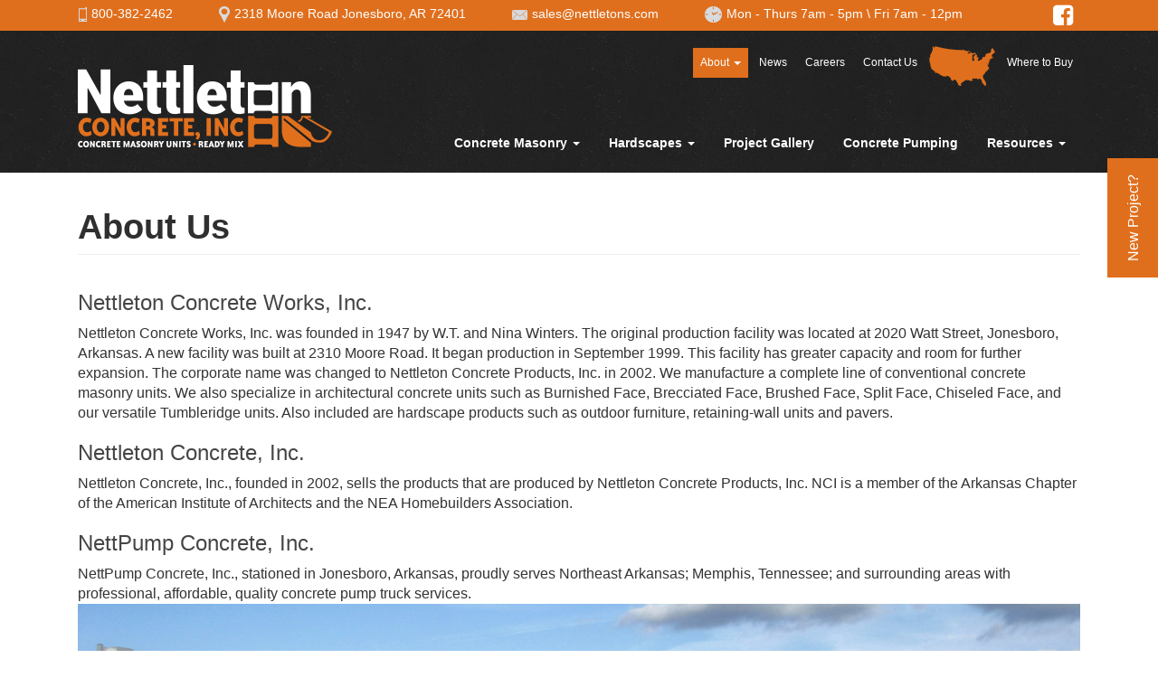

--- FILE ---
content_type: text/html; charset=UTF-8
request_url: https://www.nettletonconcrete.com/about-us
body_size: 34562
content:
<!DOCTYPE html>
<html  lang="en" dir="ltr" prefix="content: http://purl.org/rss/1.0/modules/content/  dc: http://purl.org/dc/terms/  foaf: http://xmlns.com/foaf/0.1/  og: http://ogp.me/ns#  rdfs: http://www.w3.org/2000/01/rdf-schema#  schema: http://schema.org/  sioc: http://rdfs.org/sioc/ns#  sioct: http://rdfs.org/sioc/types#  skos: http://www.w3.org/2004/02/skos/core#  xsd: http://www.w3.org/2001/XMLSchema# ">
  <head>
    <meta charset="utf-8" />
<script async src="https://www.googletagmanager.com/gtag/js?id=UA-35446023-1"></script>
<script>window.dataLayer = window.dataLayer || [];function gtag(){dataLayer.push(arguments)};gtag("js", new Date());gtag("set", "developer_id.dMDhkMT", true);gtag("config", "UA-35446023-1", {"groups":"default","anonymize_ip":true,"page_placeholder":"PLACEHOLDER_page_path"});</script>
<link rel="canonical" href="https://www.nettletonconcrete.com/about-us" />
<meta name="description" content="Nettleton Concrete Works, Inc.

Nettleton Concrete Works, Inc. was founded in 1947 by W.T. and Nina Winters. The original production facility was located at 2020 Watt Street, Jonesboro, Arkansas. A new facility was built at 2310 Moore Road. It began production in September 1999. This facility has greater capacity and room for further expansion. The corporate name was changed to Nettleton Concrete Products, Inc. in 2002. We manufacture a complete line of conventional concrete masonry units." />
<meta name="Generator" content="Drupal 9 (https://www.drupal.org)" />
<meta name="MobileOptimized" content="width" />
<meta name="HandheldFriendly" content="true" />
<meta name="viewport" content="width=device-width, initial-scale=1.0" />
<link rel="icon" href="/sites/default/files/fevicon_1.png" type="image/png" />

    <title>About Us | Nettleton Concrete</title>
    <link rel="stylesheet" media="all" href="/core/assets/vendor/jquery.ui/themes/base/core.css?s29h08" />
<link rel="stylesheet" media="all" href="/core/assets/vendor/jquery.ui/themes/base/controlgroup.css?s29h08" />
<link rel="stylesheet" media="all" href="/core/assets/vendor/jquery.ui/themes/base/checkboxradio.css?s29h08" />
<link rel="stylesheet" media="all" href="/core/assets/vendor/jquery.ui/themes/base/resizable.css?s29h08" />
<link rel="stylesheet" media="all" href="/core/assets/vendor/jquery.ui/themes/base/button.css?s29h08" />
<link rel="stylesheet" media="all" href="/core/assets/vendor/jquery.ui/themes/base/dialog.css?s29h08" />
<link rel="stylesheet" media="all" href="/core/modules/system/css/components/align.module.css?s29h08" />
<link rel="stylesheet" media="all" href="/core/modules/system/css/components/fieldgroup.module.css?s29h08" />
<link rel="stylesheet" media="all" href="/core/modules/system/css/components/container-inline.module.css?s29h08" />
<link rel="stylesheet" media="all" href="/core/modules/system/css/components/clearfix.module.css?s29h08" />
<link rel="stylesheet" media="all" href="/core/modules/system/css/components/details.module.css?s29h08" />
<link rel="stylesheet" media="all" href="/core/modules/system/css/components/hidden.module.css?s29h08" />
<link rel="stylesheet" media="all" href="/core/modules/system/css/components/item-list.module.css?s29h08" />
<link rel="stylesheet" media="all" href="/core/modules/system/css/components/js.module.css?s29h08" />
<link rel="stylesheet" media="all" href="/core/modules/system/css/components/nowrap.module.css?s29h08" />
<link rel="stylesheet" media="all" href="/core/modules/system/css/components/position-container.module.css?s29h08" />
<link rel="stylesheet" media="all" href="/core/modules/system/css/components/progress.module.css?s29h08" />
<link rel="stylesheet" media="all" href="/core/modules/system/css/components/reset-appearance.module.css?s29h08" />
<link rel="stylesheet" media="all" href="/core/modules/system/css/components/resize.module.css?s29h08" />
<link rel="stylesheet" media="all" href="/core/modules/system/css/components/sticky-header.module.css?s29h08" />
<link rel="stylesheet" media="all" href="/core/modules/system/css/components/system-status-counter.css?s29h08" />
<link rel="stylesheet" media="all" href="/core/modules/system/css/components/system-status-report-counters.css?s29h08" />
<link rel="stylesheet" media="all" href="/core/modules/system/css/components/system-status-report-general-info.css?s29h08" />
<link rel="stylesheet" media="all" href="/core/modules/system/css/components/tablesort.module.css?s29h08" />
<link rel="stylesheet" media="all" href="/core/modules/system/css/components/tree-child.module.css?s29h08" />
<link rel="stylesheet" media="all" href="/core/assets/vendor/jquery.ui/themes/base/theme.css?s29h08" />
<link rel="stylesheet" media="all" href="/modules/simple_popup_blocks/css/simple_popup_blocks.css?s29h08" />
<link rel="stylesheet" media="all" href="https://cdn.jsdelivr.net/npm/bootstrap@3.4.1/dist/css/bootstrap.css" integrity="sha256-0XAFLBbK7DgQ8t7mRWU5BF2OMm9tjtfH945Z7TTeNIo=" crossorigin="anonymous" />
<link rel="stylesheet" media="all" href="https://cdn.jsdelivr.net/npm/@unicorn-fail/drupal-bootstrap-styles@0.0.1/dist/3.4.0/8.x-3.x/drupal-bootstrap.css" integrity="sha512-RUOeVmsTRyTAbl6b8I+bazmSEhlTmS2Dt58NMpOvED7LJ6qy4CnfSoVoHcQw4a1uFYNxzaeDUbD7lQ/7Vo7OTg==" crossorigin="anonymous" />
<link rel="stylesheet" media="screen" href="/themes/custom/nettleton/css/style.css?s29h08" />
<link rel="stylesheet" media="screen" href="/themes/custom/nettleton/css/responsive.css?s29h08" />
<link rel="stylesheet" media="screen" href="/themes/custom/nettleton/css/bootstrap.css?s29h08" />
<link rel="stylesheet" media="screen" href="/themes/custom/nettleton/css/slick.css?s29h08" />
<link rel="stylesheet" media="screen" href="/themes/custom/nettleton/css/slick-theme.css?s29h08" />
<link rel="stylesheet" media="screen" href="/themes/custom/nettleton/css/font-awesome.css?s29h08" />
<link rel="stylesheet" media="screen" href="/themes/custom/nettleton/css/font-awesome.min.css?s29h08" />
<link rel="stylesheet" media="all" href="//cdn.rawgit.com/noelboss/featherlight/1.7.13/release/featherlight.min.css" />

    
  </head>
  <body class="path-node page-node-type-page has-glyphicons">
    <a href="#main-content" class="visually-hidden focusable skip-link">
      Skip to main content
    </a>
    
      <div class="dialog-off-canvas-main-canvas" data-off-canvas-main-canvas>
    <div id="page-wrapper" class="default_page">
  <div id="page">
    <header id="header" class="header" role="banner" aria-label="Site header">
      <div class="top_header">
        <div class="container">  <div class="region region-top-header">
    <section id="block-followus" class="block block-block-content block-block-contentcea8b661-a3cd-4e49-af95-d08d355be1fe clearfix">
  
    

      
            <div class="field field--name-body field--type-text-with-summary field--label-hidden field--item"><p><a class="social" href="https://www.facebook.com/NettletonConcrete/" target="_blank"><i aria-hidden="true" class="fa fa-facebook-square"><span>facebook</span></i></a></p>
</div>
      
  </section>

<section id="block-headeraddress" class="block block-block-content block-block-content60ca5004-eeef-4682-ab8b-0d02de4afc59 clearfix">
  
    

      
            <div class="field field--name-body field--type-text-with-summary field--label-hidden field--item"><ul><li class="mobile"><a href="tel:8003822462"><img src="/themes/custom/nettleton/images/phone.png" /> 800-382-2462</a></li>
	<li class="location"><a href="https://www.google.com/maps/dir//nettletonconcrete+Concrete,+Inc,+2318+Moore+Rd,...@35.814966,-90.614793,17z/data=!4m12!1m3!3m2!1s0x87d42cbb48cdffcf:0xbcc1db5cdc3ac397!2snettletonconcrete+Concrete,+Inc!4m7!1m0!1m5!1m1!1s0x87d42cbb48cdffcf:0xbcc1db5cdc3ac397!2m2!1d-90.614793!2d35.814966" target="_blank"><img src="/themes/custom/nettleton/images/location.png" /> 2318 Moore Road Jonesboro, AR 72401</a></li>
	<li class="email"><a class="email-icon" href="mailto:sales@nettletons.com"><img src="/themes/custom/nettleton/images/email.png" /> sales@nettletons.com</a></li>
	<li class="clock"><a class="time" href="#"><img src="/themes/custom/nettleton/images/clock.png" /> Mon - Thurs 7am - 5pm</a> <a href="#">\</a> <a href="#">Fri 7am - 12pm</a></li>
</ul></div>
      
  </section>


  </div>
</div>
      </div>
      <div class="header-logo-menu">
        <div class="container">
          <div class="logo"><a href="/">   <div class="region region-site-logo">
    <section id="block-sitelogo" class="block block-block-content block-block-content3509ef78-b3eb-49ca-8dbd-61d3b3c683f9 clearfix">
  
    

      
            <div class="field field--name-field-site-logo field--type-image field--label-hidden field--item">  <img loading="lazy" src="/sites/default/files/2018-06/net-concrete.png" width="281" height="91" alt="" typeof="foaf:Image" class="img-responsive" />

</div>
      
  </section>


  </div>
</a></div>
          <div class="main-menu">
            <div class="container"><div id="responsive-menu-icon"> <span class="first_line"></span> <span class="second_line"></span> <span class="third_line"></span> </div></div>
            <div class="navigation">
              <div class="top_navigation">   <div class="region region-top-navigation">
    <nav role="navigation" aria-labelledby="block-topnavigation-menu" id="block-topnavigation">
            
  <h2 class="visually-hidden" id="block-topnavigation-menu">Top Navigation</h2>
  

        
      <ul class="menu menu--top-navigation nav">
                      <li class="expanded dropdown active active-trail first">
                                                                    <a href="/about-us" class="dropdown-toggle active-trail is-active" data-toggle="dropdown" data-drupal-link-system-path="node/4">About <span class="caret"></span></a>
                        <ul class="dropdown-menu">
                      <li class="first">
                                        <a href="/location" data-drupal-link-system-path="location">Locations</a>
              </li>
                      <li class="last">
                                        <a href="/staff" data-drupal-link-system-path="staff">Staff</a>
              </li>
        </ul>
  
              </li>
                      <li>
                                        <a href="/news-and-events" data-drupal-link-system-path="news-and-events">News</a>
              </li>
                      <li>
                                        <a href="/careers" data-drupal-link-system-path="node/21">Careers</a>
              </li>
                      <li>
                                        <a href="/contact-us" data-drupal-link-system-path="node/526">Contact Us</a>
              </li>
                      <li>
                                        <a href="/map-locations" class="distributor_map" data-drupal-link-system-path="map-locations">Distributor Map</a>
              </li>
                      <li class="last">
                                        <a href="/map-locations" data-drupal-link-system-path="map-locations">Where to Buy</a>
              </li>
        </ul>
  

  </nav>

  </div>
</div>
              <div class="main_navigation">   <div class="region region-main-navigation">
    <nav role="navigation" aria-labelledby="block-mainnavigation-menu" id="block-mainnavigation">
            <h2 class="sr-only" id="block-mainnavigation-menu">Main navigation</h2>

      
      <ul class="menu menu--main nav navbar-nav">
                      <li class="expanded dropdown first">
                                                                    <a href="/concrete-masonry" class="dropdown-toggle" data-toggle="dropdown" data-drupal-link-system-path="node/550">Concrete Masonry <span class="caret"></span></a>
                        <ul class="dropdown-menu">
                      <li class="first">
                                        <a href="/product/brecciated-face" data-drupal-link-system-path="node/60">Brecciated Face</a>
              </li>
                      <li>
                                        <a href="/product/brushed-face" data-drupal-link-system-path="node/48">Brushed Face</a>
              </li>
                      <li>
                                        <a href="/product/burnished-face" data-drupal-link-system-path="node/50">Burnished Face</a>
              </li>
                      <li>
                                        <a href="/product/chiseled-face" data-drupal-link-system-path="node/47">Chiseled Face</a>
              </li>
                      <li>
                                        <a href="/product/split-face" data-drupal-link-system-path="node/61">Split Face</a>
              </li>
                      <li>
                                        <a href="/nettbrick" data-drupal-link-system-path="node/549">Nettbrick</a>
              </li>
                      <li>
                                        <a href="/megastone-series" data-drupal-link-system-path="node/546">Megastone Series</a>
              </li>
                      <li>
                                        <a href="/product/split-face-nettlestone" data-drupal-link-system-path="node/54">Split Face Nettlestone</a>
              </li>
                      <li>
                                        <a href="/product/tumbleridge-nettlestone" data-drupal-link-system-path="node/55">Tumbleridge Nettlestone</a>
              </li>
                      <li>
                                        <a href="/product/standard-concrete-masonry-units" data-drupal-link-system-path="node/62">Standard Concrete Masonry Units</a>
              </li>
                      <li class="last">
                                        <a href="/product/ultralitetm-concrete-masonry-units" data-drupal-link-system-path="node/577">Ultralite Concrete Masonry Units</a>
              </li>
        </ul>
  
              </li>
                      <li class="expanded dropdown">
                                                                    <a href="/hardscapes" class="dropdown-toggle" data-toggle="dropdown" data-drupal-link-system-path="node/551">Hardscapes  <span class="caret"></span></a>
                        <ul class="dropdown-menu">
                      <li class="first">
                                        <a href="/retaining-wall-systems" data-drupal-link-system-path="node/552">Retaining Wall Systems</a>
              </li>
                      <li class="last">
                                        <a href="/product/pavestoner" data-drupal-link-system-path="node/58">Pavestone</a>
              </li>
        </ul>
  
              </li>
                      <li>
                                        <a href="/project-gallery/all" data-drupal-link-system-path="project-gallery/all">Project Gallery</a>
              </li>
                      <li>
                                        <a href="/nettpump" data-drupal-link-system-path="node/404">Concrete Pumping</a>
              </li>
                      <li class="expanded dropdown last">
                                                                    <a href="/resources" class="dropdown-toggle" data-toggle="dropdown" data-drupal-link-system-path="node/24">Resources <span class="caret"></span></a>
                        <ul class="dropdown-menu">
                      <li class="first">
                                        <a href="/aia-continuing-education" data-drupal-link-system-path="node/407">AIA Continuing Education</a>
              </li>
                      <li>
                                        <a href="/credit-application" data-drupal-link-system-path="node/23">Credit Application</a>
              </li>
                      <li>
                                        <a href="/map-locations" data-drupal-link-system-path="map-locations">Distributors</a>
              </li>
                      <li>
                                        <a href="/masonry-color-chart" data-drupal-link-system-path="node/556">Masonry Color Chart</a>
              </li>
                      <li>
                                        <a href="/privacy-policy" data-drupal-link-system-path="node/22">Privacy Policy and Disclaimer</a>
              </li>
                      <li>
                                        <a href="/quality-masonry-practices" data-drupal-link-system-path="node/543">Quality Masonry Practices</a>
              </li>
                      <li>
                                        <a href="/terms-conditions" data-drupal-link-system-path="node/28">Terms &amp; Conditions</a>
              </li>
                      <li class="last">
                                        <a href="/return-policy" data-drupal-link-system-path="node/560">Return Policy</a>
              </li>
        </ul>
  
              </li>
        </ul>
  

  </nav>

  </div>
</div>
            </div>
          </div>
        </div>
      </div>
    </header>
    <div class="wrap_contain">
      <div class="banner_section">
        <div class="banner_img">
           </div>
      </div>
      
      <div class="inner_banner_section">
        <div class="inner_banner_img">  </div>
        <div class="container">
          <div class="main-title-page">   <div class="region region-page-title">
        <h1 class="page-header">
<span property="schema:name">About Us</span>
</h1>

<div data-drupal-messages-fallback class="hidden"></div>

  </div>
 </div>
        </div>
      </div>
      <div class="nettleton-content">
        <div class="container">  
            <div class="region region-content">
      
<article data-history-node-id="4" role="article" about="/about-us" typeof="schema:WebPage" class="page full clearfix">

  
      <span property="schema:name" content="About Us" class="hidden"></span>


  
  <div class="content">
    
            <div property="schema:text" class="field field--name-body field--type-text-with-summary field--label-hidden field--item"><h3>Nettleton Concrete Works, Inc.</h3>

<p>Nettleton Concrete Works, Inc. was founded in 1947 by W.T. and Nina Winters. The original production facility was located at 2020 Watt Street, Jonesboro, Arkansas. A new facility was built at 2310 Moore Road. It began production in September 1999. This facility has greater capacity and room for further expansion. The corporate name was changed to Nettleton Concrete Products, Inc. in 2002. We manufacture a complete line of conventional concrete masonry units. We also specialize in architectural concrete units such as Burnished Face, Brecciated Face, Brushed Face, Split Face, Chiseled Face, and our versatile Tumbleridge units. Also included are hardscape products such as outdoor furniture, retaining-wall units and pavers.</p>

<h3>Nettleton Concrete, Inc.</h3>

<p>Nettleton Concrete, Inc., founded in 2002, sells the products that are produced by Nettleton Concrete Products, Inc. NCI is a member of the Arkansas Chapter of the American Institute of Architects and the NEA Homebuilders Association.</p>

<h3>NettPump Concrete, Inc.</h3>

<p>NettPump Concrete, Inc., stationed in Jonesboro, Arkansas, proudly serves Northeast Arkansas; Memphis, Tennessee; and surrounding areas with professional, affordable, quality concrete pump truck services.</p></div>
      
            <div class="field field--name-field-image field--type-image field--label-hidden field--item">  <img loading="lazy" src="/sites/default/files/2018-08/New%20NCI%20Office2.jpg" width="3248" height="1232" alt="" typeof="foaf:Image" class="img-responsive" />

</div>
      
  </div>

</article>


  </div>
 
         </div>
      </div>
    </div>
    <footer class="site-footer">
    <div class="container">
      <div class="footer_followus">    <div class="region region-footer-followus">
    <section id="block-followus-3" class="block block-block-content block-block-contentcea8b661-a3cd-4e49-af95-d08d355be1fe clearfix">
  
      <h2 class="block-title">Follow us</h2>
    

      
            <div class="field field--name-body field--type-text-with-summary field--label-hidden field--item"><p><a class="social" href="https://www.facebook.com/NettletonConcrete/" target="_blank"><i aria-hidden="true" class="fa fa-facebook-square"><span>facebook</span></i></a></p>
</div>
      
  </section>


  </div>
  </div>
      <div class="footer_content">
        <div class="col-sm-6 col-md-3">
          <div class="about_company">   <div class="region region-footer-about-company">
    <section id="block-aboutcompany-2" class="block block-block-content block-block-contentcd6a4955-109c-4f8a-b7de-0e7464e676e5 clearfix">
  
      <h2 class="block-title">About Company</h2>
    

      
            <div class="field field--name-body field--type-text-with-summary field--label-hidden field--item"><p>Our clients range from architects and homeowners to commercial companies and local businesses who are striving to expand.</p>

<p>To see a detailed list of our works please see our <a href="/project-gallery/all">project page</a>.</p>
</div>
      
  </section>


  </div>
  </div>
        </div>
        <div class="col-sm-6 col-md-3">
          <div class="company">   <div class="region region-footer-company">
    <nav role="navigation" aria-labelledby="block-company-2-menu" id="block-company-2">
      
  <h2 id="block-company-2-menu">Company</h2>
  

        
      <ul class="menu menu--company nav">
                      <li class="first">
                                        <a href="/concrete-masonry" data-drupal-link-system-path="node/550">Concrete Masonry</a>
              </li>
                      <li>
                                        <a href="/hardscapes" data-drupal-link-system-path="node/551">Hardscapes</a>
              </li>
                      <li>
                                        <a href="/resources" data-drupal-link-system-path="node/24">Resources</a>
              </li>
                      <li>
                                        <a href="/news-and-events" data-drupal-link-system-path="news-and-events">News</a>
              </li>
                      <li>
                                        <a href="/project-gallery/all" data-drupal-link-system-path="project-gallery/all">Project Gallery</a>
              </li>
                      <li>
                                        <a href="/careers" data-drupal-link-system-path="node/21">Careers</a>
              </li>
                      <li class="last">
                                        <a href="/who-we-are" data-drupal-link-system-path="node/413">Concrete Pumping</a>
              </li>
        </ul>
  

  </nav>

  </div>
  </div>
        </div>
        <div class="col-sm-6 col-md-3">
          <div class="corporate">   <div class="region region-footer-corporate">
    <section id="block-corporate-2" class="block block-block-content block-block-contente58e6fa6-6e2c-4369-846b-71657f5e3985 clearfix">
  
      <h2 class="block-title">Corporate</h2>
    

      
            <div class="field field--name-body field--type-text-with-summary field--label-hidden field--item"><ul><li><a href="https://www.google.com/maps/dir//Nettleton+Concrete,+Inc,+2318+Moore+Rd,...@35.814966,-90.614793,17z/data=!4m12!1m3!3m2!1s0x87d42cbb48cdffcf:0xbcc1db5cdc3ac397!2sNettleton+Concrete,+Inc!4m7!1m0!1m5!1m1!1s0x87d42cbb48cdffcf:0xbcc1db5cdc3ac397!2m2!1d-90.614793!2d35.814966"><i aria-hidden="true" class="fa fa-map-marker"><span>Location</span></i> 2318 Moore Road<br />
	Jonesboro, AR 72401</a></li>
	<li><a href="tel:8003822462"><i aria-hidden="true" class="fa fa-mobile"><span>mobile</span></i> 800-382-2462</a></li>
	<li><a href="tel:8003822462"><i class="fa fa-phone-square" aria-hidden="true"><span>Local Phone Number</span></i> 870-932-4400</a></li>
	<li><a href="fax:8709324079"><i aria-hidden="true" class="fa fa-fax"><span>fax</span></i> 870-932-4079 (Fax)</a></li>
	<li><a class="email" href="mailto:sales@nettletons.com"><i aria-hidden="true" class="fa fa-envelope"><span>email</span></i> sales@nettletons.com</a></li>
</ul></div>
      
  </section>


  </div>
  </div>
        </div>
        <div class="col-sm-6 col-md-3">
          <div class="business_hours">   <div class="region region-footer-business-hours">
    <section id="block-bussinesshours-2" class="block block-block-content block-block-content1a75519f-71ef-4d72-874e-1cc1b1c370ec clearfix">
  
      <h2 class="block-title">Business Hours</h2>
    

      
            <div class="field field--name-body field--type-text-with-summary field--label-hidden field--item"><ul><li><span>Monday-Thursday:</span> <b>7am to 5pm</b></li>
	<li>Friday:<b> 7am to 12pm</b></li>
	<li><span>Saturday:</span> <b>Closed</b></li>
	<li><span>Sunday:</span> <b>Closed</b></li>
</ul></div>
      
  </section>


  </div>
 </div>
        </div>
      </div>
      <div class="footer_copyright">
        <div class="col-md-6 footer_menu_section">
          <div class="footer_menu">   <div class="region region-footer-menu">
    <nav role="navigation" aria-labelledby="block-footer-menu" id="block-footer">
            
  <h2 class="visually-hidden" id="block-footer-menu">Footer</h2>
  

        
      <ul class="menu menu--footer nav">
                      <li class="active active-trail first">
                                        <a href="/about-us" class="active-trail is-active" data-drupal-link-system-path="node/4">Our Company</a>
              </li>
                      <li>
                                        <a href="/contact-us" data-drupal-link-system-path="node/526">Contact Us</a>
              </li>
                      <li>
                                        <a href="/privacy-policy" data-drupal-link-system-path="node/22">Privacy Policy</a>
              </li>
                      <li class="last">
                                        <a href="/sitemap" data-drupal-link-system-path="sitemap">Sitemap</a>
              </li>
        </ul>
  

  </nav>
<section id="block-newprojectrightbutton" class="block block-block-content block-block-contentdafb9bc4-7d2f-4b83-a3a2-07939a6c63e3 clearfix">
  
    

      
            <div class="field field--name-body field--type-text-with-summary field--label-hidden field--item"><p><a href="/new-project" onclick="window.open('/new-project', 'newwindow', 'width=500,height=800'); return false;">New Project?</a></p>
</div>
      
  </section>


  </div>
  </div>
        </div>
        <div class="col-md-6 copyright_section">
          <div class="copyright">   <div class="region region-footer-copyright">
    <section id="block-copyrightfooter" class="block block-block-content block-block-content89509a15-757a-45a0-ad21-5023d143a236 clearfix">
  
    

      
            <div class="field field--name-body field--type-text-with-summary field--label-hidden field--item"><p>© 2023 Nettleton Concrete, Inc. All rights reserved.</p>
</div>
      
  </section>


  </div>
  </div>
        </div>
      </div>
    </div>
  </footer>
  </div>
</div>

  </div>

    
    <script type="application/json" data-drupal-selector="drupal-settings-json">{"path":{"baseUrl":"\/","scriptPath":null,"pathPrefix":"","currentPath":"node\/4","currentPathIsAdmin":false,"isFront":false,"currentLanguage":"en"},"pluralDelimiter":"\u0003","suppressDeprecationErrors":true,"ajaxPageState":{"libraries":"bootstrap\/popover,bootstrap\/tooltip,core\/drupal.dialog.ajax,google_analytics\/google_analytics,nettleton\/global-css,nettleton\/global-js,simple_popup_blocks\/simple_popup_blocks,system\/base","theme":"nettleton","theme_token":null},"ajaxTrustedUrl":[],"google_analytics":{"account":"UA-35446023-1","trackOutbound":true,"trackMailto":true,"trackTel":true,"trackDownload":true,"trackDownloadExtensions":"7z|aac|arc|arj|asf|asx|avi|bin|csv|doc(x|m)?|dot(x|m)?|exe|flv|gif|gz|gzip|hqx|jar|jpe?g|js|mp(2|3|4|e?g)|mov(ie)?|msi|msp|pdf|phps|png|ppt(x|m)?|pot(x|m)?|pps(x|m)?|ppam|sld(x|m)?|thmx|qtm?|ra(m|r)?|sea|sit|tar|tgz|torrent|txt|wav|wma|wmv|wpd|xls(x|m|b)?|xlt(x|m)|xlam|xml|z|zip","trackColorbox":true},"simple_popup_blocks":{"settings":[{"identifier":"block-webform-5","uid":"webform_5","type":"0","css_selector":"1","layout":"4","visit_counts":"0","overlay":"1","trigger_method":"1","trigger_selector":".aia-register","enable_escape":"1","delay":"0","minimize":"0","close":"1","use_time_frequency":"0","time_frequency":"3600","show_minimized_button":"0","width":"400","cookie_expiry":"100","status":"1","trigger_width":""}]},"bootstrap":{"forms_has_error_value_toggle":1,"modal_animation":1,"modal_backdrop":"true","modal_focus_input":1,"modal_keyboard":1,"modal_select_text":1,"modal_show":1,"modal_size":"","popover_enabled":1,"popover_animation":1,"popover_auto_close":1,"popover_container":"body","popover_content":"","popover_delay":"0","popover_html":0,"popover_placement":"right","popover_selector":"","popover_title":"","popover_trigger":"click","tooltip_enabled":1,"tooltip_animation":1,"tooltip_container":"body","tooltip_delay":"0","tooltip_html":0,"tooltip_placement":"auto left","tooltip_selector":"","tooltip_trigger":"hover"},"user":{"uid":0,"permissionsHash":"f565eb6647fbfa170ed2a04d12ae1da4e7506979824e85ea4a0543c2b3fec2b0"}}</script>
<script src="/core/assets/vendor/jquery/jquery.min.js?v=3.6.3"></script>
<script src="/core/misc/polyfills/element.matches.js?v=9.5.11"></script>
<script src="/core/misc/polyfills/object.assign.js?v=9.5.11"></script>
<script src="/core/assets/vendor/underscore/underscore-min.js?v=1.13.6"></script>
<script src="/core/assets/vendor/css-escape/css.escape.js?v=1.5.1"></script>
<script src="/core/misc/polyfills/nodelist.foreach.js?v=9.5.11"></script>
<script src="/core/assets/vendor/es6-promise/es6-promise.auto.min.js?v=4.2.8"></script>
<script src="/core/assets/vendor/once/once.min.js?v=1.0.1"></script>
<script src="/core/assets/vendor/jquery-once/jquery.once.min.js?v=2.2.3"></script>
<script src="/core/misc/drupalSettingsLoader.js?v=9.5.11"></script>
<script src="/core/misc/drupal.js?v=9.5.11"></script>
<script src="/core/misc/drupal.init.js?v=9.5.11"></script>
<script src="/core/assets/vendor/jquery.ui/ui/version-min.js?v=9.5.11"></script>
<script src="/core/assets/vendor/jquery.ui/ui/data-min.js?v=9.5.11"></script>
<script src="/core/assets/vendor/jquery.ui/ui/disable-selection-min.js?v=9.5.11"></script>
<script src="/core/assets/vendor/jquery.ui/ui/focusable-min.js?v=9.5.11"></script>
<script src="/core/assets/vendor/jquery.ui/ui/form-min.js?v=9.5.11"></script>
<script src="/core/assets/vendor/jquery.ui/ui/ie-min.js?v=9.5.11"></script>
<script src="/core/assets/vendor/jquery.ui/ui/jquery-patch-min.js?v=9.5.11"></script>
<script src="/core/assets/vendor/jquery.ui/ui/keycode-min.js?v=9.5.11"></script>
<script src="/core/assets/vendor/jquery.ui/ui/plugin-min.js?v=9.5.11"></script>
<script src="/core/assets/vendor/jquery.ui/ui/safe-active-element-min.js?v=9.5.11"></script>
<script src="/core/assets/vendor/jquery.ui/ui/safe-blur-min.js?v=9.5.11"></script>
<script src="/core/assets/vendor/jquery.ui/ui/scroll-parent-min.js?v=9.5.11"></script>
<script src="/core/assets/vendor/jquery.ui/ui/unique-id-min.js?v=9.5.11"></script>
<script src="/core/assets/vendor/jquery.ui/ui/widget-min.js?v=9.5.11"></script>
<script src="/core/assets/vendor/jquery.ui/ui/widgets/controlgroup-min.js?v=9.5.11"></script>
<script src="/core/assets/vendor/jquery.ui/ui/form-reset-mixin-min.js?v=9.5.11"></script>
<script src="/core/assets/vendor/jquery.ui/ui/labels-min.js?v=9.5.11"></script>
<script src="/core/assets/vendor/jquery.ui/ui/widgets/mouse-min.js?v=9.5.11"></script>
<script src="/core/assets/vendor/jquery.ui/ui/widgets/checkboxradio-min.js?v=9.5.11"></script>
<script src="/core/assets/vendor/jquery.ui/ui/widgets/draggable-min.js?v=9.5.11"></script>
<script src="/core/assets/vendor/jquery.ui/ui/widgets/resizable-min.js?v=9.5.11"></script>
<script src="/core/assets/vendor/jquery.ui/ui/widgets/button-min.js?v=9.5.11"></script>
<script src="/core/assets/vendor/jquery.ui/ui/widgets/dialog-min.js?v=9.5.11"></script>
<script src="/core/assets/vendor/tabbable/index.umd.min.js?v=5.3.3"></script>
<script src="/modules/contrib/google_analytics/js/google_analytics.js?v=9.5.11"></script>
<script src="/core/misc/jquery.once.bc.js?v=9.5.11"></script>
<script src="/modules/simple_popup_blocks/js/simple_popup_blocks.js?v=9.5.11"></script>
<script src="https://cdn.jsdelivr.net/npm/bootstrap@3.4.1/dist/js/bootstrap.js" integrity="sha256-29KjXnLtx9a95INIGpEvHDiqV/qydH2bBx0xcznuA6I=" crossorigin="anonymous"></script>
<script src="/themes/contrib/bootstrap/js/drupal.bootstrap.js?s29h08"></script>
<script src="/themes/contrib/bootstrap/js/attributes.js?s29h08"></script>
<script src="/themes/contrib/bootstrap/js/theme.js?s29h08"></script>
<script src="/core/misc/jquery.tabbable.shim.js?v=9.5.11"></script>
<script src="/themes/custom/nettleton/js/script.js?s29h08"></script>
<script src="/themes/custom/nettleton/js/compare.js?s29h08"></script>
<script src="/themes/custom/nettleton/js/slick.min.js?s29h08"></script>
<script src="/themes/custom/nettleton/js/jquery.sticky.js?s29h08"></script>
<script src="//cdn.rawgit.com/noelboss/featherlight/1.7.13/release/featherlight.min.js"></script>
<script src="//cdn.jsdelivr.net/npm/js-cookie@2/src/js.cookie.min.js"></script>
<script src="/themes/contrib/bootstrap/js/popover.js?s29h08"></script>
<script src="/themes/contrib/bootstrap/js/tooltip.js?s29h08"></script>
<script src="/core/misc/progress.js?v=9.5.11"></script>
<script src="/themes/contrib/bootstrap/js/misc/progress.js?s29h08"></script>
<script src="/core/assets/vendor/loadjs/loadjs.min.js?v=4.2.0"></script>
<script src="/core/misc/ajax.js?v=9.5.11"></script>
<script src="/themes/contrib/bootstrap/js/misc/ajax.js?s29h08"></script>
<script src="/core/misc/debounce.js?v=9.5.11"></script>
<script src="/core/misc/displace.js?v=9.5.11"></script>
<script src="/core/misc/position.js?v=9.5.11"></script>
<script src="/themes/contrib/bootstrap/js/modal.js?s29h08"></script>
<script src="/themes/contrib/bootstrap/js/dialog.js?s29h08"></script>
<script src="/themes/contrib/bootstrap/js/modal.jquery.ui.bridge.js?s29h08"></script>
<script src="/core/misc/dialog/dialog.js?v=9.5.11"></script>
<script src="/core/misc/dialog/dialog.position.js?v=9.5.11"></script>
<script src="/core/misc/dialog/dialog.ajax.js?v=9.5.11"></script>
<script src="/themes/contrib/bootstrap/js/misc/dialog.ajax.js?s29h08"></script>

  </body>
</html>


--- FILE ---
content_type: text/css
request_url: https://www.nettletonconcrete.com/themes/custom/nettleton/css/style.css?s29h08
body_size: 67491
content:
/*** Nettleton ***/

html {
	height: 100%;
}
body {
	margin: 0px;
	padding: 0px;
	line-height: 24px;
	font-weight: 300;
	font-size: 16px;
	height: 100%;
	position: initial;
	font-family: "proxima-nova-n4", "proxima-nova", "Helvetica Neue", Arial, sans-serif;
}
body .contextual-region .contextual .contextual-links {
	white-space: normal;
}
.dialog-off-canvas-main-canvas {
	height: 100%;
}
#page-wrapper {
	height: 100%;
}
#page {
	min-height: 100%;
	position: relative;
}
.wrap_contain {
	padding: 0 0 460px 0;
}
div#header-sticky-wrapper {
	height: auto !important;
}
ul#ui-id-1 {
	display: none !important;
}
.container {
	width: 100%;
	max-width: 1138px;
}
.clear {
	clear: both;
}
img {
	max-width: 100%;
}
i, cite, em, var, address, dfn {
	font-style: italic;
}
body h1 {
	font-size: 38px;
	font-weight: 800;
	color: #2f2f2f;
}
body h2 {
	font-size: 26px;
	font-weight: 400;
	color: #e06f1d;
}
body h3 {
	font-size: 24px;
	color: #454545;
}
body h4 {
	font-size: 18px;
	color: #454545;
}
body p {
	margin: 0 0 20px 0;
	font-weight: 300;
	font-size: 16px;
}
body a:hover, body a:active, body a:focus {
	color: #e06f1d;
	text-decoration: none;
	outline: 0;
}
ul.contextual-links li {
	width: 100%;
	border-bottom: #ccc solid 1px !important;
}
/** header top **/
header.header {
	position: relative;
	z-index: 9;
}
.top_header {
	background: #e06f1d;
	padding: 4px 0 2px 0;
}
.top_header ul {
	margin: 0;
	padding: 0;
}
.top_header ul li {
	margin: 0 50px 0 0;
	padding: 0;
	list-style: none;
	float: left;
	line-height: 23px;
}
.top_header ul li a {
	color: #fff;
	font-size: 14px;
	text-decoration: none;
	-webkit-transition: all .3s ease-out;
	-moz-transition: all .3s ease-out;
	-o-transition: all .3s ease-out;
	transition: all .3s ease-out;
}
.top_header ul li a:hover i {
	-moz-transform: scale(1.1);
	-webkit-transform: scale(1.1);
	-o-transform: scale(1.1);
	-ms-transform: scale(1.1);
	transform: scale(1.1);
}
.top_header ul li i {
	margin-right: 4px;
	color: #fff;
	font-size: 18px;
}
.top_header ul li a span {
	display: none;
}
.top_header #block-followus {
	float: right;
}
a.social {
	color: #fff;
	font-size: 15px;
	margin-right: 8px;
	display: inline-block;
	text-decoration: none;
	-webkit-transition: all .3s ease-out;
	-moz-transition: all .3s ease-out;
	-o-transition: all .3s ease-out;
	transition: all .3s ease-out;
}
a.social:hover {
	-moz-transform: scale(1.1);
	-webkit-transform: scale(1.1);
	-o-transform: scale(1.1);
	-ms-transform: scale(1.1);
	transform: scale(1.1);
}
.top_header a {
	text-decoration: none;
}
.top_header a:hover {
	opacity: 0.7;
}
.top_header a:hover i {
	opacity: 1;
}
a.social i {
	color: #fff;
	font-size: 26px;
}
a.social span {
	display: none;
}
.top_header ul li.mobile a:after {
	content: '';
	background-image: url(../images/phone-header.svg);
	background-position: 0 0;
	background-repeat: repeat;
}
.top_header ul li.location a:after {
	content: '';
	background-image: url(../images/locator-header.svg);
	background-position: 0 0;
	background-repeat: repeat;
}
.top_header ul li.email a:after {
	content: '';
	background-image: url(../images/email-header.svg);
	background-position: 0 0;
	background-repeat: repeat;
}
.top_header ul li.clock a:after {
	content: '';
	background-image: url(../images/clock-header.svg);
	background-position: 0 0;
	background-repeat: repeat;
}
/** header **/

.header-logo-menu {
	background-image: url(../images/header-bg.png);
	background-position: 0 0;
	background-repeat: repeat;
	padding: 12px 0;
	-webkit-transition: all .3s ease-out;
	-moz-transition: all .3s ease-out;
	-o-transition: all .3s ease-out;
	transition: all .3s ease-out;
}
.logo {
	max-width: 285px;
	display: inline-block;
	margin: 26px 0 11px 0;
	-webkit-transition: all .3s ease-out;
	-moz-transition: all .3s ease-out;
	-o-transition: all .3s ease-out;
	transition: all .3s ease-out;
}
/** Fix Header ***/

.is-sticky .header-logo-menu {
	width: 100%;
	-webkit-transition: all .3s ease-out;
	-moz-transition: all .3s ease-out;
	-o-transition: all .3s ease-out;
	transition: all .3s ease-out;
}
.is-sticky .logo {
	max-width: 240px;
	margin: 16px 0;
}
.is-sticky .main-menu .navigation .main_navigation ul.navbar-nav {
	margin-top: 34px;
}
/** main menu **/

.main-menu {
	float: right;
}
.main-menu .navigation {
	width: 100%;
	display: block;
}
.main-menu .navigation .top_navigation, .main-menu .navigation .main_navigation {
	width: 100%;
	display: block;
}
.main-menu .navigation ul {
	margin: 7px 0 0 0;
	padding: 0;
	text-align: right;
}
.main-menu .navigation .top_navigation ul.menu--top-navigation li a {
	font-size: 12px;
	padding: 8px;
}
.main-menu .navigation .main_navigation ul.menu--main li a {
	font-size: 14px;
	font-weight: 600;
}
.main-menu .navigation .main_navigation ul.navbar-nav {
	margin-top: 52px;
}
.main-menu .navigation ul li {
	margin: 0;
	padding: 0;
	list-style: none;
	display: inline-block;
	position: relative;
	-webkit-transition: all .3s ease-out;
	-moz-transition: all .3s ease-out;
	-o-transition: all .3s ease-out;
	transition: all .3s ease-out;
}
.main-menu .navigation ul li a {
	margin: 0;
	padding: 10px 16px;
	color: #fff;
}
.main-menu .navigation ul li:hover>a, .main-menu .navigation ul li a:hover, .main-menu .navigation ul li a:focus, .main-menu .navigation ul li ul.dropdown-menu li.active>a, .main-menu .navigation ul li ul.dropdown-menu li.focus>a, .main-menu .navigation ul li.active>a, .main-menu .navigation ul li.focus>a {
	background: #e06f1d;
	color: #fff;
}
.main-menu .navigation ul li.active>a.distributor_map, .main-menu .navigation ul li.focus>a.distributor_map {
	background: none;
}
.main-menu .navigation .top_navigation ul.menu--top-navigation li a.distributor_map {
	position: relative;
	font-size: 0;
	width: 75px;
}
.main-menu .navigation .top_navigation ul.menu--top-navigation li a.distributor_map:after {
	text-indent: -50000px;
	content: "";
	background-image: url(../images/map.png);
	background-position: 0 0;
	background-repeat: repeat;
	padding: 0;
	margin: 0;
	opacity: 1;
	position: absolute;
	top: -15px;
	left: 0;
	right: 0;
	bottom: 0;
	height: 45px;
	-webkit-filter: brightness(100%);
	filter: brightness(100%);
}
.main-menu .navigation .top_navigation ul.menu--top-navigation li a.distributor_map:hover, .main-menu .navigation .top_navigation ul.menu--top-navigation li a.distributor_map:focus, .main-menu .navigation .top_navigation ul.menu--top-navigation li.active a.distributor_map, .main-menu .navigation .top_navigation ul.menu--top-navigation li.focus a.distributor_map {
	background-color: transparent;
}
.main-menu .navigation .top_navigation ul.menu--top-navigation li a.distributor_map:hover:after, .main-menu .navigation .top_navigation ul.menu--top-navigation li a.distributor_map:focus:after, .main-menu .navigation .top_navigation ul.menu--top-navigation li.active a.distributor_map:after, .main-menu .navigation .top_navigation ul.menu--top-navigation li.focus a.distributor_map:after {
	background-color: transparent;
	-webkit-filter: brightness(100%);
	filter: brightness(100%);
}
.main-menu .container {
	padding: 0;
	width: auto;
}
/** dropdown menu **/

.main-menu .navigation ul li ul.dropdown-menu {
	display: none;
}
.main-menu .navigation ul li:hover ul.dropdown-menu {
	display: block;
	border-radius: 0px;
	left: -1px;
	margin: 0;
}
.main-menu .navigation ul li ul.dropdown-menu li {
	display: block;
	width: 100%;
	text-align: left;
}
.main-menu .navigation ul li ul.dropdown-menu li a {
	color: rgba(0, 0, 0, 0.9);
}
.main-menu .navigation ul li ul.dropdown-menu li a:hover {
	color: #fff;
}
/** Home Banner **/


.banner_section .banner_img {
	width: 100%;
}
.banner_section .banner_img img {
	width: 100%;
}
.banner_section .banner_img button.slick-arrow {
	display: none !important;
}
/** Footer **/

footer.site-footer {
	background-image: url(../images/bg.png);
	background-position: 0 0;
	background-repeat: repeat;
	color: #fff;
	margin-top: 60px;
	float: left;
	width: 100%;
	position: absolute;
	bottom: 0;
}
.wrap_contain .nettleton-content .region.region-content {
	display: inline-block;
	width: 100%;
}
.whoweare-page footer.site-footer {
	margin-top: 0;
}
.footer_followus {
	background: #e06f1d;
	max-width: 230px;
	padding: 6px;
	margin: -24px 0 0 30px;
	position: relative;
}
.footer_followus:before {
	content: "";
	width: 0px;
	height: 0px;
	border-left: 11px solid transparent;
	border-right: 0px solid transparent;
	border-bottom: 24px solid #6c6c6c;
	left: -11px;
	position: absolute;
	top: 0;
}
.footer_followus h2 {
	font-size: 14px;
	float: left;
	margin: 0;
	padding: 7px 0 0 4px;
	color: #fff;
}
.footer_followus .field--name-body {
	font-size: 14px;
	float: right;
}
.footer_content {
	margin: 24px 0 0 0;
}
.about_company .field--name-body p {
	padding-right: 25px;
}
.company {
	width: 100%;
	float: left;
}
.company ul.menu--company li {
	width: 50%;
	float: left;
}
.company ul.menu--company li a {
	padding: 0px 0px 16px 0;
	color: #fff;
	font-size: 14px;
}
.company ul.menu--company li:nth-child(2n+2) {
	padding: 0 0 0 20px;/*text-align: right;*/
}
.company ul.menu--company li a:hover, .company ul.menu--company li a:focus {
	background: none;
	color: #e06f1d;/*text-decoration: underline;*/
}
.corporate {
	width: 100%;
	float: left;
}
.corporate ul {
	width: auto;
	float: left;
	margin: 0 0 0 36px;
	padding: 0;
}
.corporate ul li {
	width: 100%;
	float: left;
	margin: 0 0 10px 0;
	padding: 0;
	list-style: none;
}
.corporate ul li {
	margin: 0 0 16px 0;
	list-style: none;
	position: relative;
}
.corporate ul li a {
	padding: 0px;
	float: left;
	color: #fff;
	text-decoration: none;
	-webkit-transition: all .3s ease-out;
	-moz-transition: all .3s ease-out;
	-o-transition: all .3s ease-out;
	transition: all .3s ease-out;
}
.corporate ul li a:hover {
	color: #e06f1d;
}
.corporate ul li a:hover i {
	-moz-transform: scale(1.1);
	-webkit-transform: scale(1.1);
	-o-transform: scale(1.1);
	-ms-transform: scale(1.1);
	transform: scale(1.1);
}
.corporate ul li a i {
	position: absolute;
	left: -40px;
	font-size: 22px;
	width: 22px;
	text-align: center;
}
.corporate ul li a i span {
	display: none;
}
.footer_copyright {
	width: 100%;
	padding: 50px 0 20px 0;
	display: inline-block;
}
.footer_copyright .footer_menu ul.menu--footer {
	float: right;
	margin: 0;
	padding: 0;
}
.footer_copyright .footer_menu ul.menu--footer li {
	margin: 0;
	padding: 0;
	list-style: none;
	float: left;
}
.footer_copyright .footer_menu ul.menu--footer li a {
	margin: 0;
	padding: 10px;
	color: #fff;
	font-size: 12px;
}
.footer_copyright .footer_menu ul.menu--footer li:last-child a {
	padding-right: 0;
}
.footer_copyright .footer_menu ul.menu--footer li a:hover, .footer_copyright .footer_menu ul.menu--footer li a:focus {
	background: none;
	color: #e06f1d;
}
.footer_content .about_company p {
	font-size: 14px;/*text-align: justify;*/
}
.footer_copyright .footer_menu_section {
	float: right;
}
.business_hours {
	width: 100%;
	float: left;
}
.business_hours ul {
	margin: 0;
	padding: 0;
}
.business_hours ul li {
	list-style: none;
	padding: 10px 0;
	border-bottom: #ccc dashed 1px;
	width: 100%;
	float: left;
}
.business_hours ul li span {
	float: left;
	font-weight: normal;
}
.business_hours ul li b {
	float: right;
	font-weight: normal;
}
.copyright {
	padding: 10px 0 0 0;
}
.copyright p {
	font-size: 12px;
}
/** location page **/

.view-location .views-row {
	width: 100%;
	display: inline-block;
	margin-bottom: 30px;
}
.view-location .views-field-field-image {
	float: left;
	margin-right: 20px;
	/*width: 400px;*/
	width: 50%;
}
.view-location .views-field-field-image img {
	width: 100%;
}
.view-location .views-field-title {
	padding: 10px 0;
}
.view-location .views-field-title span {
	font-size: 24px;
	color: #454545;
	text-decoration: none;
}
.view-location .views-field-field-lo {
	width: 100%;
	float: left;
	margin: 8px 0 0 0;
}
/** staff page **/

.view-id-staff {
	box-shadow: 0px 0px 4px #ccc;
	padding: 20px;
}
.view-staff table {
	border: 1px solid #ddd;
}
.view-staff table th {
	background: #e06f1d;
	color: #fff;
	padding: 20px !important;
}
.view-staff table tr:nth-child(odd) {
	background: #FFF;
}
.view-staff table tr:nth-child(even) {
	background: #f1f1f1;
}
.view-staff table {
	font-size: 16px;
}
/** career page **/

.field--name-field-pdf {
	float: left;
	width: 100%;
	margin: 0 0 30px 0;
}
.field--name-field-files-titel {
	font-size: 24px;
	color: #454545;
}
.field--name-field-pdf .field--item {
	width: 48%;
	margin: 6px;
	float: left;
}
.field--name-field-pdf .field--item .file {
	background: #e06f1d;
}
.field--name-field-pdf .field--item .file span {
	background: none;
	color: #fff;
	padding: 6px;
	border: none;
	font-size: 16px;
	font-weight: normal;
	line-height: 18px;
}
.view-careers {
	margin: 20px 0 0 0;
}
.view-careers .views-row {
	background: #f1f2f2;
	margin: 0 0 10px 0;
	padding: 20px;
	border-radius: 4px;
	position: relative;
}
.view-careers .views-row .views-field-title {
	font-size: 22px;
	color: #e06f1d;
	font-weight: 700;
}
.view-careers .views-row .views-field-field-posted {
	color: #303030;
	font-style: italic;
	font-size: 16px;
	font-weight: 600;
}
.view-careers .views-row .views-field-field-posted span.views-label-field-posted {
	float: left;
	margin-right: 6px;
}
.view-careers .views-row .views-field-nothing {
	position: absolute;
	top: 34px;
	right: 40px;
}
.view-careers .views-row .views-field-nothing a {
	background: #e06f1d;
	padding: 10px 20px;
	color: #fff;
	font-size: 20px;
}
.view-careers .views-row .views-field-nothing a:hover, #block-careersfooterblock a:hover {
	background: #454545;
	outline: none;
}
#block-careersfooterblock {
	margin: 50px 0 0 0;
	display: inline-block;
	width: 100%;
}
#block-careersfooterblock p {
	color: #000;
	font-size: 18px;
}
#block-careersfooterblock a {
	background: #e06f1d;
	padding: 10px 20px;
	color: #fff;
	font-size: 20px;
	margin-bottom: 10px;
	display: inline-block;
}
#block-careersfooterblock ul {
	margin: 0;
	padding: 0;
}
#block-careersfooterblock ul li {
	margin: 0 0 20px 0;
	padding: 0;
	list-style: none;
	font-size: 18px;
}
#block-careersfooterblock ul li strong {
	display: block;
}
/** contact page **/

.contact-message-feedback-form {
	max-width: 600px;
	margin: 0 auto;
}
.form-actions button.button {
	background: #e06f1d;
	color: #fff;
	border: none;
	padding: 12px 22px;
	font-size: 17px;
	border-radius: 0px;
	outline: none;
	text-decoration: none;
}
.form-actions button.button:hover {
	background: #454545;
	outline: none;
}
.form-actions button.button span.icon {
	display: none;
}
.form-actions button#edit-preview {
	display: none;
}
section#block-webform-2 {
	width: 60%;
	float: left;
	margin: 30px 0 0 0;
}
section#block-webform-2 h2, section#block-contactdetails h2 {
	margin: 0 0 10px 0;
}
section#block-contactdetails {
	float: right;
	width: 36%;
	margin: 30px 0 0 0;
}
section#block-contactdetails ul {
	margin: 24px 0 0 0;
	padding: 10px 0 0 0;
	float: left;
	border-top: #ccc solid 1px;
}
section#block-contactdetails ul li {
	margin: 0 0 10px 0;
	padding: 0 0 10px 0px;
	float: left;
	width: 100%;
	list-style: none;
	border-bottom: #ccc solid 1px;
}
section#block-contactdetails ul li a {
	margin: 0;
	padding: 0;
	float: left;
	width: 100%;
	list-style: none;
	font-size: 18px;
	color: #000;
}
section#block-contactdetails ul li img {
	width: 30px;
	margin: 0 10px 0 0;
}
.form-actions {
	margin-bottom: 0;
}
.contact_map {
	width: 100%;
	display: inline-block;
}
.contact_map iframe {
	width: 100%;
	display: inline-block;
	padding: 10px;
	background: #fff;
	box-shadow: 0px 0px 4px #ccc;
}
/** our_products **/

.product_main {
	width: 100%;
	display: inline-block;
	margin-bottom: 30px;
}
.our_products {
	margin: 10px 0;
}
.our_products h2.block-title {
	font-size: 37px;
	color: #2f2f2f;
	font-weight: 800;
	text-align: center;
	text-transform: uppercase;
	margin: 9px 0 26px 0;
	position: relative;
}
.our_products h2.block-title:after {
	content: "";
	display: block;
	height: 1px;
	position: absolute;
	bottom: -15px;
	background: #e06f1d;
	max-width: 200px;
	width: 100%;
	float: left;
	margin: 0 auto;
	left: 0;
	right: 0;
}
.our_products .view-our-products-home {
	text-align: center;
	font-size: 15px;
	color: #848484;
}
.our_products .view-our-products-home .view-header {
	font-size: 15px;
}
.our_products .view-our-products-home .views-row {
	width: 29.5%;
	margin: 21px;
	float: left;
	text-align: left;
}
.our_products .view-our-products-home .views-row .views-field-title {
	display: none;
}
.our_products .view-our-products-home .views-row .views-field-info-1 {
	font-size: 20px;
	color: #2f2e2e;
	font-weight: bold;
	text-transform: uppercase;
	margin-bottom: 18px;
}
.our_products .view-our-products-home .views-row .views-field-field-image {
	margin-bottom: 20px;
	border-bottom: #e06f1d solid 8px;
}
.our_products .view-our-products-home .views-row .views-field-body {
	font-size: 14px;
	color: #000;
}
.our_products .view-our-products-home .views-row .views-field-body p {
	font-size: 14px;
}
.our_products .view-our-products-home .views-row .views-field-field-link a {
	font-size: 14px;
	color: #e06f1d;
	display: block;
	text-transform: capitalize;
	position: relative;
	text-decoration: none;
	font-weight: 600;
	margin: 14px 0 0 0;
}
.our_products .view-our-products-home .views-row .views-field-field-link a:hover {
	opacity: 0.7;
}
.our_products .view-our-products-home .views-row .views-field-field-link a:after {
	content: ">";
	font-size: 18px;
	margin: 0 6px;
	display: inline-block;
	height: 5px;
	line-height: 29px;
	position: absolute;
	top: -3px;
}
.field--name-field-subtitle {
	font-size: 28px;
	margin: 0 0 20px 0;
}
.field--name-field-images .field--item {
	width: 31%;
	float: left;
	margin: 10px;
}
.home_product_detail_page .home_detail_product_main .home_detail_product_content {
	width: 48%;
	float: left;
	padding: 0px 0 0 70px;
}
.home_product_detail_page .home_detail_product_main .home_detail_product {
	width: 48%;
	float: right;
	padding: 60px 0 0 40px;
}
.home_product_detail_page .home_detail_product_main .home_detail_product img {
	width: 100%;
}
.home_product_detail_page .home_detail_product_main .home_detail_product .home_detail_view-display-contant {
	margin-top: 20px;
}
/** project-gallery **/

.gallery-page .gallery-img-block {
	width: 100%;
	display: inline-block;
}
#block-projectgallery {
	width: 100%;
	margin: 0 auto 30px;
	max-width: 1138px;
	display: table;
}
#block-projectgallery h2 {
	padding-bottom: 9px;
	margin: 40px 0 20px;
	text-align: center;
	color: #333;
	font-weight: 800;
	font-size: 50px;
}
#block-projectgallery ul.menu--project-gallery {
	width: 100%;
	max-width: 760px;
	margin: 0 auto;
	padding: 0 30px;
}
#block-projectgallery ul.menu--project-gallery li {
	width: auto;
	float: left;
	padding: 0px;
	float: left;
	color: #000;
	font-size: 15px;
	text-align: center;
	font-weight: 600;
	text-decoration: none;
	margin: 4px 0;
}
#block-projectgallery ul.menu--project-gallery li a {
	width: 100%;
	float: left;
	padding: 6px 22px;
	float: left;
	color: #000;
	font-size: 15px;
	text-align: center;
	font-weight: 600;
	text-decoration: none;
	margin: 4px 0;
}
#block-projectgallery ul.menu--project-gallery li a:hover, #block-projectgallery ul.menu--project-gallery li.active a {
	color: #fff;
	background: #e06f1d;
	border-radius: 6px;
}
.view-product-categories .view-content {
	width: 100%;
	margin: 0 auto 30px;
	max-width: 1138px;
	display: table;
}
.view-product-categories .view-content .views-row {
	width: auto;
	float: left;
}
.view-product-categories .view-content .views-row a {
	width: 100%;
	padding: 6px 22px;
	float: left;
	color: #000;
	font-size: 15px;
	text-align: center;
	font-weight: 600;
	text-decoration: none;
	margin: 4px 0;
}
.view-product-categories .view-content .views-row a:hover, .view-product-categories .view-content .views-row a.active {
	color: #fff;
	background: #e06f1d;
	border-radius: 6px;
}
.view-project-gallery .view-content .views-row {
	width: 25%;
	float: left;
	margin-bottom: 0;
	position: relative;
}
.view-project-gallery .view-content .views-row .views-field-field-image-right .project_title {
	width: auto;
	padding: 0;
	text-align: center;
	-webkit-box-transition: all 0.3s ease 0s;
	-moz-box-transition: all 0.3s ease 0s;
	transition: all 0.3s ease 0s;
	position: absolute;
	top: 50%;
	left: 30%;
	right: 30px;
	transform: translate(-20%, -50%);
	z-index: 8;
}
.view-project-gallery .view-content .views-row:hover .views-field-field-image-right .project_title {
	bottom: 70px;
	position: absolute;
	top: inherit;
	-webkit-box-transition: all 0.3s ease 0s;
	-moz-box-transition: all 0.3s ease 0s;
	transition: all 0.3s ease 0s;
}
.view-project-gallery .view-content .views-row:hover .views-field-field-image-right .project_title a {
	background: rgba(0, 0, 0, 0.7);
	border-radius: 6px;
}
.view-project-gallery .view-content .views-row .views-field-field-image-right .project_title a {
	width: 100%;
	font-size: 26px;
	color: #fff;
	font-weight: 600;
	line-height: 30px;
	text-decoration: none;
	padding: 10px;
	margin: 0;
	position: absolute;
	top: 50%;
	left: 50%;
	transform: translate(-50%, -50%);
	-webkit-transition: all .3s ease-out;
	-moz-transition: all .3s ease-out;
	-o-transition: all .3s ease-out;
	transition: all .3s ease-out;
}
.view-project-gallery .view-content .views-row .views-field-field-image-right .project_title a:after {
	content: "";
	display: block;
	height: 2px;
	background: #e06f1d;
	max-width: 200px;
	width: 100%;
	margin: 8px auto 0;
}
.view-project-gallery .view-content .views-row .views-field-field-image-right {
	width: 100%;
	float: left;/*background: #000;*/

}
/*.view-project-gallery .view-content .views-row .views-field-field-images a {
	width: 25%;
	float: left;
}
.view-project-gallery .view-content .views-row .views-field-field-images a img {
	width: 100%;
	float: left;
}*/
.view-project-gallery .view-content .views-row .views-field-field-image-right .project_image {
	/*padding: 18px 10px;*/
	padding: 9px 5px;
}
.view-project-gallery .view-content .views-row .views-field-field-image-right .project_image a {
	background: #000;
	width: 100%;
	float: left;
}
.view-project-gallery .view-content .views-row .views-field-field-image-right .project_image a img {
	opacity: 0.6;
	width: 100%;
}
.view-project-gallery .view-content .views-row:hover .views-field-field-image-right .project_image a img {
	opacity: 1;
}
.paragraph--type--products-to-show .detail>h2 {
	display: none;
}
.field--name-field-images.slick-slider {
	/*float: left;
	max-width: 100%;*/
	margin: 0;
	overflow: hidden;
}
.nettleton-content .content ul, .nettleton-content .product ul {
	margin: 0;
	padding: 0;
}
.nettleton-content .content ul li, .nettleton-content .product ul li {
	margin: 0;
	padding: 0 0 0 20px;
	list-style: none;
	font-size: 17px;
}
.nettleton-content .content ul li a, .nettleton-content .product ul li a {
	font-size: 17px;
}
.nettleton-content .content ul li:before, .nettleton-content .product ul li:before {
	content: "\f101";
	font-family: FontAwesome;
	color: #000;
	font-size: 22px;
	padding: 0 10px 0 0;
	margin-left: -20px;
	display: inline-block;
}
/** resources **/
#block-resources {
	background: #f1f2f2;
	margin: 20px 0 0 0;
	padding: 10px 20px;
	border-radius: 4px;
}
#block-resources .field--name-field-link {
	width: 100%;
	float: left;
}
#block-resources .field--name-field-link .field--label {
	font-size: 24px;
	color: #454545;
	margin: 10px 0;
	font-weight: 400;
}
.ui-accordion-content {
	height: auto !important;
}
#block-resources .field--name-field-link .field--items .field--item {
	float: left;
	width: 100%;
	margin: 0;
}
#block-resources .field--name-field-link .field--items .field--item a {
	color: #000;
	border-radius: 0;
	border: none;
	background: #fff;
	text-indent: 0;
	padding: 20px 60px;
	outline: none;
	text-decoration: none;
	width: 100%;
	float: left;
	margin: 10px 0;
	font-size: 18px;
	position: relative;
}
#block-resources .field--name-field-link .field--items .field--item a:after {
	content: "\f00c";
	font-family: FontAwesome;
	color: #000;
	font-size: 24px;
	position: absolute;
	top: 15px;
	left: 18px;
}
#block-resources .field--name-field-link .field--items .field--item a:hover, #block-resources .field--name-field-link .field--items .field--item a:focus {
	color: #e06f1d;
}
/***product***/

.product a, .landing_links a {
	background: #e06f1d;
	padding: 10px;
	margin: 6px 4px 14px 4px;
	color: #fff;
	text-align: center;
	width: auto;
	display: inline-block;
	text-decoration: none;
	outline: none;
	border-radius: 4px;
	-webkit-box-shadow: 0px 2px 1px rgba(0, 0, 0, 0.7);
	-moz-box-shadow: 0px 2px 1px rgba(0, 0, 0, 0.7);
	box-shadow: 0px 2px 1px rgba(0, 0, 0, 0.7);
}
.product a:hover, .product a:focus, .landing_links a:hover, .landing_links a:focus {
	color: #fff;
	text-decoration: none;
	outline: none;
	-webkit-box-shadow: 0px 0px 2px rgba(0, 0, 0, 0.7);
	-moz-box-shadow: 0px 0px 2px rgba(0, 0, 0, 0.7);
	box-shadow: 0px 0px 2px rgba(0, 0, 0, 0.7);
}
.view-project-sizes-and-shapes .view-content .views-row {
	width: 47%;
	float: left;
	-webkit-box-shadow: 0px 0px 2px #ccc;
	-moz-box-shadow: 0px 0px 2px #ccc;
	box-shadow: 0px 0px 2px #ccc;
	padding: 24px;
	margin: 16px;
}
.view-project-sizes-and-shapes .view-content .views-row .views-field-field-shape-name {
	font-size: 16px;
	font-weight: 400;
	color: #454545;
	padding: 10px;
}
.view-project-sizes-and-shapes .view-content .views-row .views-field-field-image, .product-shape .content .field--name-field-image {
	float: left;
	margin-right: 0px;
}
.view-project-sizes-and-shapes .view-content .views-row .views-field-field-sizes {
	width: 80%;
	float: right;
}
.view-project-sizes-and-shapes .view-content .views-row .views-field-field-sizes .paragraph {
	float: left;
	width: 100%;
	max-width: 200px;
	margin: 4px;
}
.view-project-sizes-and-shapes .view-content .views-row .views-field-field-sizes .paragraph {
	float: left;
	width: 116px;
	margin: 4px;
	text-align: center;
}
.view-project-sizes-and-shapes .view-content .views-row .views-field-field-sizes .paragraph .field {
	border: #ccc solid 1px;
	padding: 6px;
	margin-top: -1px;
	background: #f1f1f1;
}
/** product-shape **/

.product-shape .content .field--name-field-sizes>.field--items {
	width: 100%;
	float: left;
	border: #ccc solid 1px;
}
.product-shape .content .field--name-field-sizes .field--items>.field--item {
	width: 100%;
	float: left;
	background: #f1f1f1;
}
.product-shape .content .field--name-field-sizes .field--items>.field--item:nth-child(even) {
	color: #000;
	background: #fff;
}
.product-shape .content .field--name-field-sizes .field--items .field--item .field {
	width: 100%;
	float: left;
	padding: 10px;
	border-bottom: #ccc solid 1px;
}
.product-shape .content .field--name-field-sizes .field--items .field--item .field .field--label {
	width: 50%;
	float: left;
	padding: 0;
}
.product-shape .content .field--name-field-sizes .field--items .field--item .field .field--item {
	width: 50%;
	float: right;
}
.product-shape .content .field--name-field-image .field--label {
	display: none;
}
.product-shape .content .field--name-field-sizes, .product-shape .content .field--name-field-product, .product-shape .content .field--name-field-shape-name {
	width: 27%;
	float: left;
	margin-right: 16px;
}
.product-shape .content .field--label {
	width: 100%;
	float: left;
	background: #e06f1d;
	color: #fff;
	padding: 10px;
}
.product-shape .content .paragraph .field--label {
	width: 100%;
	float: left;
	background: none;
	color: initial;
	padding: 10px;
}
.product-shape .content .field--name-field-product .field--items .field--item, .product-shape .content .field--name-field-shape-name .field--item {
	width: 100%;
	float: left;
	padding: 10px;
	border: #ccc solid 1px;
}
/** view-color-viewer **/

.view-color-viewer .view-content h3 {
	padding: 0 0 0 13px;
	width: 100%;
	float: left;
}
.view-color-viewer .view-content h3 a {
	font-weight: 400;
	font-size: 24px;
	color: #454545;
}
.view-color-viewer .view-content .views-row {
	width: 15%;
	float: left;
	-webkit-box-shadow: 0px 0px 2px #ccc;
	-moz-box-shadow: 0px 0px 2px #ccc;
	box-shadow: 0px 0px 2px #ccc;
	padding: 20px;
	margin: 14px;
	text-align: center;
	min-height: 228px;
}
.view-color-viewer .view-content .views-row h2 {
	display: none;
}
.view-color-viewer .view-content .views-row .field--name-field-color-name {
	font-size: 16px;
	margin: 10px 0 0 0;
}
.block-entity-comparison {
	text-align: center;
	margin: 30px 0 0 0;
}
section#block-colorcompare--2 {
	display: inline-block;
}
.product_container .view-header {
	text-align: right;
}
.product_container .view-header .block-entity-comparison a {
	color: #fff;
	background: #e06f1d;
	padding: 16px;
	font-size: 18px;
	margin: 0;
	display: inline-block;
}
.product_container .view-header .block-entity-comparison a:hover {
	color: #fff;
	background: #454545;
}
.product_container .view-footer {
	width: 100%;
	float: left;
	text-align: center;
}
.product_container .view-footer .block-entity-comparison a {
	color: #fff;
	background: #e06f1d;
	padding: 16px;
	font-size: 18px;
}
.product_container .view-footer .block-entity-comparison a:hover {
	color: #fff;
	background: #454545;
}
.view-header .block-entity-comparison {
	text-align: right;
	margin: 0 0 20px 0;
}
table.responsive-enabled.table.table-hover.table-striped thead tr th a {
	position: relative;
	z-index: -1;
}
.view-color-viewer .view-content .views-row .views-field-title {
	font-size: 15px;
	line-height: 16px;
	padding: 8px 0;
	min-height: 64px;
}
.view-color-viewer .view-content .views-row .views-field-field-color-name {
	font-size: 16px;
	line-height: 16px;
	padding: 12px 0 0 0;
	margin: 0;
}
.content .field--name-field-image {
	float: left;
	max-width: 100%;
	margin: 0 20px 20px 0px;
	width: 100%;
}
.content .field--name-field-image img {
	width: 100%;
}
.view-empty {
	text-align: center;
}
/**who-we-are**/

.nettleton-content .main-title-page h1.page-header {
	background-image: url(../images/header-bg.png);
	background-position: 0 0;
	background-repeat: repeat;
	margin: 0;
	padding: 20px 30px;
	text-align: center;
	border: none;
	color: #fff;
}
.nettleton-content .main-title-page h1.page-header span {
	position: relative;
}
.nettleton-content .main-title-page h1.page-header span:after {
	height: 2px;
	background: #929291;
	width: 204px;
	content: "";
	position: absolute;
	left: 0;
	bottom: -3px;
	right: 0;
}
.whoweare-page article.full .field--name-body {
	width: 100%;
	background-image: url(../images/header-bg.png);
	background-position: 0 0;
	background-repeat: repeat;
	border: none;
	padding: 20px 0 35px 0;
	text-align: center;
	color: #fff;
}
.whoweare-page article.full .field--name-body h1 {
	margin: 0 0 30px 0;
	padding: 0;
	font-weight: 800;
	font-size: 38px;
	position: relative;
	color: #fff;
}
.whoweare-page article.full .field--name-body h1:after {
	height: 2px;
	background: #9f9f9f;
	width: 234px;
	content: "";
	position: absolute;
	left: 0;
	bottom: -14px;
	right: 0;
	margin: 0 auto;
}
.whoweare-page article.full .field--name-body h1 b {
	margin: 0;
	padding: 0;
	color: #e06f1d;
}
.whoweare-page article.full .field--name-body span {
	color: #9f9f9f;
	max-width: 900px;
	margin: 0 auto;
	width: 100%;
	font-size: 18px;
	display: inline-block;
}
section#block-whychooseus {
	float: left;
	width: 50%;
}
.whoweare-page .wrap_contain {
	padding: 0 0 374px 0;
}
.whoweare-page .wrap_contain .nettleton-content .region.region-content {
	background: #f1f1f1;
}
section#block-whychooseus .field--name-body img {
	width: 100%;
	height: 710px;
	object-fit: cover;
}
section#block-views-block-why-choose-us-block-1 {
	float: right;
	width: 50%;
	padding: 48px 70px 60px 70px;
	background: #f1f1f1;
}
section#block-views-block-why-choose-us-block-1 h2.block-title {
	position: relative;
	margin-bottom: 50px;
	text-transform: uppercase;
	color: #333;
	font-size: 38px;
}
section#block-views-block-why-choose-us-block-1 h2.block-title:after {
	height: 2px;
	background: #e06f1d;
	width: 54px;
	content: "";
	position: absolute;
	left: 0;
	bottom: -22px;
	right: 0;
}
.view-why-choose-us .view-content {
	height: 490px;
	overflow: auto;
}
.view-why-choose-us .view-content::-webkit-scrollbar {
	width: 8px;
}
.view-why-choose-us .view-content::-webkit-scrollbar-track {
	-webkit-box-shadow: inset 0 0 6px rgba(0, 0, 0, 0.3);
	-webkit-border-radius: 10px;
	border-radius: 10px;
}
.view-why-choose-us .view-content::-webkit-scrollbar-thumb {
	-webkit-border-radius: 10px;
	border-radius: 10px;
	background: #e06f1d;
	-webkit-box-shadow: inset 0 0 6px rgba(0, 0, 0, 0.5);
}
.view-why-choose-us .view-content .views-row {
	margin: 10px 0;
}
.view-why-choose-us .view-content .views-row .views-field-title {
	border-radius: 0;
	border: none;
	background: #fff;
	text-indent: 0;
	padding: 20px;
	outline: none;
	text-decoration: none;
}
.view-why-choose-us .view-content .views-row .views-field-title:after {
	content: ">";
	float: right;
	font-weight: 600;
	font-size: 20px;
	margin: 0 10px 0 0;
}
.view-why-choose-us .view-content .views-row .views-field-title.ui-state-active:after {
	content: ">";
	-webkit-transform: rotate(90deg);
	-moz-transform: rotate(90deg);
	transform: rotate(90deg);
}
.view-why-choose-us .view-content .views-row .views-field-title span.ui-accordion-header-icon.ui-icon {
	background: none;
	position: relative;
	width: 40px;
	text-indent: 0;
	height: 30px;
	float: left;
}
.view-why-choose-us .view-content .views-row .views-field-title span.ui-accordion-header-icon.ui-icon:after {
	content: "\f00c";
	font-family: FontAwesome;
	color: #000;
	font-size: 24px;
	position: absolute;
	top: 0px;
	left: 0;
}
.view-why-choose-us .view-content .views-row .views-field-title.ui-state-active span.ui-accordion-header-icon.ui-icon:after {
	color: #FFF;
}
.view-why-choose-us .view-content .views-row .ui-accordion-content span.ui-accordion-header-icon.ui-icon:after {
	content: "\f00c";
	font-family: FontAwesome;
	color: #000;
	font-size: 24px;
	position: absolute;
	top: 0px;
	left: 0;
}
.view-why-choose-us .view-content .views-row a {
	font-size: 18px;
}
.view-why-choose-us .view-content .views-row .ui-state-active {
	background: #e06f1d;
	border-radius: 0;
	border: none;
	outline: none;
	text-decoration: none;
}
.view-why-choose-us .view-content .views-row ul {
	margin: 0 0 0 30px;
	padding: 0;
}
.view-why-choose-us .view-content .views-row ul li {
	margin: 8px 0;
	padding: 0;
	font-size: 16px;
	position: relative;
	list-style: none;
	width: 50%;
	float: left;
}
.view-why-choose-us .view-content .views-row ul li:after {
	content: "\f00c";
	font-family: FontAwesome;
	color: #000;
	font-size: 18px;
	position: absolute;
	top: 0px;
	left: -26px;
}
.project-content .categories_details {
	width: 50%;
	float: left;
	padding: 0 20px 0 0px;
}
.project-content .categories_details .categories_details_block {
	max-width: 550px;
	margin: 0 auto;
	padding: 0 30px;
}
.project-content .categories_details h1.page-header {
	border: none;
	font-size: 44px;
	font-weight: 800;
	padding: 0;
	text-align: left;
	width: 100%;
	margin: 20px auto;
	line-height: 52px;
}
.project-content .categories_details .categories_details_block .field--name-body {
	margin: 0 0 10px 20px;
}
.project-content .categories_details h4 {
	float: left;
	width: 100%;
	font-size: 18px;
	font-weight: 600;
}
.project-content .categories_details p {
	font-weight: 700;
	margin: 0 0 1px 0;
}
.project-content .categories_details p span {
	font-size: 18px;
	color: #454545;
}
.project-content .categories_details ul {
	margin: 0 0 30px 10px;
	padding: 0;
	width: 100%;
	display: inline-block;
}
.project-content .categories_details ul li {
	list-style: outside;
	padding: 0 0 0 0px;
	margin: 0 0 2px 15px;
	color: #333;
	font-size: 18px;
	font-weight: 500;
	display: list-item;
	width: 100%;
}
.project-content .categories_details ul li strong {
	color: #333;
}
.project-content .categories_details ul li span {
	color: #333;
	font-weight: 500;
}
.project-content .categories_details ul li a {
	color: #e06f1d;
	font-weight: 500;
}
.project-content .categories_details ul li:before {
	display: none;
}
.project-content .categories_details .field--name-field__products-to-show {
	float: left;
	width: 100%;
}
.project-content .categories_details .field--name-field__products-to-show .field--item {
	float: left;
	width: 100%;
	margin-bottom: 20px;
}
.project-content .categories_details .field--name-field__products-to-show .field--item .paragraph {
	float: left;
	width: 100%;
}
.project-content .categories_details .field--name-field__products-to-show .field--item .paragraph .field--name-field-product {
	float: left;
	width: 100%;
	margin-bottom: 10px;
	font-size: 18px;
	font-weight: 600;
}
.project-content .categories_details .field--name-field__products-to-show .field--item .paragraph .field--name-field-color {
	float: left;
	width: 100%;
}
.project-content .categories_details .field--name-field__products-to-show .field--item .paragraph .field--name-field-color .field--item {
	float: left;
	width: 100px;
	margin: 0 16px 0 4px;
	text-align: center;
}
.project-content .categories_img {
	width: 50%;
	float: right;
	position: relative;
}
.project-content .categories_img img {
	width: 100%;
}
.project-content .categories_details_block .back_button {
	width: 100%;
	display: inline-block;
}
.project-content .categories_details_block .back_button input.go_back_button {
	background: none;
	border: none;
	display: inline-block;
	margin: 10px 0;
	color: #e06f1d;
	font-size: 18px !important;
}
.project-content .categories_details_block .back_button input.go_back_button:hover {
	color: #212121;
}
.project-content .categories_images {
	width: 100%;
	float: left;
}
.project-content .categories_images .slick-list .slick-track {
/*width: 10000px !important;*/
}
.project-content .categories_images .field--name-field-images .field--item {
	/*	width: 476px !important;*/
	width: 25%;
	float: left;
	margin: 0;
}
.project-content .categories_images .field--name-field-images .field--item img {
	width: 100%;
	padding: 0 10px;
}
.content .field--name-field-images {
	float: right;
	width: 50%;
}
.main-title-page .back_button a, .color_compare_back_button a.go_back_button {
	background: #e06f1d;
	color: #fff;
	font-size: 16px !important;
	padding: 10px 18px;
	border: none;
	margin: -70px 0 0 0;
	float: right;
}
.main-title-page .back_button a:hover, .color_compare_back_button a.go_back_button:hover {
	background: #212121;
}
/** calculator **/

.calculators-section {
	float: left;
	width: 100%;
	margin: 0 0 60px 0;
}
.calculators-section ul#calculator-menu {
	margin: 0 20px 40px 0;
	background: #f1f1f1;
	padding: 10px;
	width: 100%;
	max-width: 300px;
	float: left;
}
.calculators-section ul#calculator-menu li {
	float: left;
	width: 100%;
	list-style: none;
	text-align: left;
}
.calculators-section ul#calculator-menu li a {
	width: 100%;
	padding: 10px;
	font-size: 16px;
	display: inline-block;
	vertical-align: middle;
	max-width: 100%;
}
.calculators-section ul#calculator-menu li a:hover, .calculators-section ul#calculator-menu li.active a {
	background: #e06f1d;
	color: #fff;
}
.calculators-section input.calculate {
	background: #e06f1d;
	color: #fff;
	border: none;
	padding: 10px 18px;
	font-size: 17px;
	border-radius: 0px;
	outline: none;
	text-decoration: none;
	margin: 20px 0 0 0;
}
.calculators-section input.calculate:hover {
	background: #454545;
}
.calculators-section #cylinder, .calculators-section #rectangular-prism, .calculators-section #annular-cylinder, .calculators-section #right-triangular-prism, .calculators-section #concrete-blocks {
	width: 70%;
	box-shadow: 0px 0px 4px #ccc;
	padding: 20px;
	float: left;
}
.calculators-section h2 {
	margin: 0 0 20px 0;
}
.calculators-section table {
	border: #ccc solid 1px;
}
.calculators-section table th {
	background: #f1f1f1;
	padding: 16px 10px;
	text-align: center;
	font-size: 16px;
}
.calculators-section table td {
	padding: 16px 0;
	font-size: 16px;
	text-align: center;
}
.calculators-section table td input {
	height: auto !important;
	border: #ccc solid 1px;
	width: 90%;
	margin: 0 auto;
}
.calculators-section table td select {
	padding: 7px;
	border: #ccc solid 1px;
	width: 90%;
	margin: 0 auto;
}
.calculators-section table td span {
	padding: 10px 0px 0 0;
	width: 100%;
	text-align: center;
	display: block;
}
/** news events **/

.view-news-and-events .view-content .views-row {
	margin: 0 0 0px 0;
	padding: 0 0 10px 0;
	display: inline-block;
	width: 100%;
	border-bottom: #e06f1d solid 1px;
}
.view-news-and-events .view-content .views-row .views-field {
	margin-bottom: 10px;
}
.view-news-and-events .view-content .views-row .views-field.views-field-title {
	float: left;
	width: 100%;
}
.view-news-and-events .view-content .views-row .views-field.views-field-field-image {
	margin-bottom: 20px;
	float: left;
	margin-right: 0px;
}
.view-news-and-events .view-content .views-row .views-field.views-field-field-image img {
	margin: 0 30px 0 0;
}
.view-news-and-events .view-content .views-row .views-field.views-field-field-video {
	margin-bottom: 20px;
	float: left;
	margin-right: 0px;
}
.view-news-and-events .view-content .views-row .views-field.views-field-field-video iframe {
	margin: 0 30px 0 0;
}
.view-news-and-events .view-content .views-row .views-field .views-label {
	float: left;
	margin-right: 6px;
	font-weight: 600;
}
/** user-login-form **/

.login-form_section {
	max-width: 500px;
	margin: 0 auto;
	box-shadow: 0px 0px 2px #ccc;
	padding: 30px;
}
input {
	border-radius: 0px !important;
	height: 50px !important;
	box-shadow: none !important;
	font-size: 20px !important;
}
.login-form_section .forget_password {
	margin: -30px 0 0 130px;
}
/** view-map-locations **/

.view-map-locations {
	padding: 20px;
	box-shadow: 0px 0px 5px #ccc;
	border-radius: 10px;
	width: 100%;
	float: left;
}
.view-map-locations .view-content .geolocation-common-map-container h2.location-title {
	margin-top: 0;
}
.view-map-locations .view-content .geolocation-common-map-container .location-content h2 {
	margin-top: 0;
}
.view-map-locations .attachment .view-map-locations {
	padding: 0;
	box-shadow: none;
	border-radius: 0;
	display: inline-block;
	margin: 30px 0 0 0;
}
.view-map-locations .attachment .view-map-locations .views-row {
	width: 100%;
	float: left;
	padding: 20px;
	box-shadow: 0px 0px 5px #ccc;
	border-radius: 10px;
	display: inline-block;
	margin: 10px;
}
.view-map-locations .attachment .view-map-locations .views-row .views-field-title {
	margin: 0 0 10px 0;
	font-size: 16px;
	text-transform: uppercase;
	color: #333;
	font-weight: 600;
}
.view-map-locations .attachment .view-map-locations .views-row .views-field {
	margin: 0 0 0 0;
}
.view-map-locations .attachment .view-map-locations .views-row .views-field:last-child {
	margin-bottom: 0px;
}
.view-map-locations .attachment .view-map-locations .views-row .views-field.views-field-field-map-proximity {
	margin: 0 40px 0 0;
	float: left;
	width: 200px;
}
.view-map-locations .attachment .view-map-locations .views-row .views-field .map_title .title {
	font-size: 30px;
	font-weight: 600;
	color: #e06f1d;
	line-height: 30px;
}
.view-map-locations .attachment .view-map-locations .views-row .views-field .map_title .field_map_proximity {
	font-weight: 600;
	font-style: italic;
	font-size: 18px;
	margin-top: 4px;
}
.view-map-locations .attachment .view-map-locations .views-row .views-field.views-field-field-address {
	margin: 0 40px 0 0;
	float: left;
	width: 280px;
	border-right: #e06f1d solid 2px;
	padding: 0 40px 0 0;
}
.view-map-locations .attachment .view-map-locations .views-row .views-field.views-field-field-address p.address {
	font-size: 18px;
	font-weight: 400;
	line-height: 20px;
}
.view-map-locations .attachment .view-map-locations .views-row .views-field.views-field-field-pone {
	margin: 0 0 0 0;
	float: left;
	width: 310px;
}
.view-map-locations .attachment .view-map-locations .views-row .views-field.views-field-field-pone .map_text .field_contact {
	font-size: 18px;
	font-weight: 600;
	margin-bottom: 4px;
	display: inline-block;
}
.view-map-locations .attachment .view-map-locations .views-row .views-field.views-field-field-pone .map_text i {
	font-size: 20px;
	color: #e06f1d;
	margin-right: 4px;
}
.view-map-locations .attachment .view-map-locations .views-row .views-field.views-field-field-pone .map_text b {
	padding: 0 0 0 17px;
	font-size: 20px;
	font-weight: 400;
}
.view-map-locations .attachment .view-map-locations .views-row .views-field.views-field-field-pone .map_text .field_email {
	font-size: 18px;
	font-weight: 600;
	display: inline-block;
	margin: 0 10px 0 0;
}
.view-map-locations .attachment .view-map-locations .views-row .views-field.views-field-field-pone .map_text .field_phone {
	font-size: 18px;
	font-weight: 600;
}
.view-map-locations .attachment .view-map-locations .views-row .views-field.views-field-nothing {
	margin: 27px 0 0 0;
	float: right;
	width: auto;
}
.view-map-locations .attachment .view-map-locations .views-row .views-field.views-field-nothing a {
	background: #e06f1d;
	color: #fff;
	font-size: 22px;
	padding: 12px 20px;
}
.view-map-locations .attachment .view-map-locations .views-row .views-field.views-field-nothing a:hover {
	background: #212121;
}
/** view-map-locations Map **/

.view-map-locations .view-filters .views-exposed-form .form--inline .form-item {
	width: 100%;
	float: left;
	margin: 0;
    padding: 0 20px 0 0;
}
.view-map-locations .view-filters .views-exposed-form .form--inline .form-item.js-form-item-field-map-proximity {
	display: none;
}
.view-map-locations .view-filters .views-exposed-form .form--inline .form-item .control-label {
	float: left;
    margin-right: 10px;
    padding: 10px 0;
    font-size: 14px;
    width: auto;
    height: auto;
    opacity: 1;
    display: block;
    position: relative;
    display: inline-block;
}
.view-map-locations .view-filters .views-exposed-form .form--inline .form-item input, .view-map-locations .view-filters .views-exposed-form .form--inline .form-item select {
	width: 80%;
	float: left;
	height: 42px;
	border-radius: 0;
}
.view-map-locations .view-filters .views-exposed-form .form--inline .form-actions {
	margin-top: 0;
}
.view-map-locations .view-filters .views-exposed-form .form--inline .form-actions button.button {
	padding: 9px 22px;
}
/**terms_conditions **/
/** newproject **/


.nettleton-content .terms_conditions_section ul {
	padding: 0 30px;
	width: 100%;
	float: left;
}
.nettleton-content .terms_conditions_section ul li {
	position: relative;
	margin: 10px 0;
	width: 100%;
	float: left;
	font-size: 16px;
}
.nettleton-content .terms_conditions_section ul li:before {
	position: absolute;
	left: -26px;
	top: -6px;
}
/** newproject right side button / Popup **/

#block-newprojectrightbutton {
	position: fixed;
	top: 32%;
	right: -39px;
	z-index: 9999999;
	transform: rotate(-90deg);
}
#block-newprojectrightbutton .field--name-body a {
	background: #e06f1d;
	color: #fff;
	font-size: 16px;
	padding: 20px 18px;
}
#block-newprojectrightbutton .field--name-body a:hover {
	background: #212121;
}
.webform-submission-new-project-form {
	max-width: 500px;
	margin: 0px auto;
	border: none;
	padding: 20px;
	box-shadow: 0px 0px 4px #ccc;
	display: table;
}
.webform-submission-new-project-form .form-item input {
	width: 100%;
}
.webform-submission-new-project-form .form-actions button.button {
	margin: 0;
	float: left;
}
/** product **/

.product .field--name-body img {
	max-width: 300px;
}
body .breadcrumb {
	padding: 0;
	margin: 20px 0;
	background-color: transparent;
}
body .breadcrumb .active {
	display: none;
}
input {
	border-radius: 0px !important;
	height: auto !important;
	box-shadow: none !important;
	font-size: 20px !important;
}
/** Video Gallery  page **/

.video-gallery .field--name-field-video .field--item {
	margin: 20px;
	width: 46%;
	float: left;
	box-shadow: 0px 0px 4px #ccc;
	padding: 10px;
}
/**product detail page**/

.product_container {
	width: 100%;
	position: relative;
	display: inline-block;
}
.product_container .main-title-page {
	float: left;
	text-align: left;
	background: none;
	margin-bottom: 30px;
	width: 100%;
}
.product_container .main-title-page h1.page-header {
	background: none;
	color: #454545;
	width: 100%;
	padding: 0;
	text-align: left;
}
.product_container .product {
	width: 50%;
	display: inline-block;
	padding: 0 0 0 40px;
	overflow: hidden;
}
.product_container .product_content img {
	max-width: 460px;
	margin: 20px 0;
}
.product_container .product_content {
	float: left;
	width: 50%;
	padding: 30px 0 0 70px;
}
.product_main .product .field--item {
	margin: 0;
	padding: 0;
}
.product_main .product img {
	width: 100%;
}
.product_main .product .field--name-field-images {
	width: 100%;
	float: left;
}
.product_main .product .field--name-field-images .slick-track {
	margin: 0;
	height: auto;
}
.product_container .product_content .field--name-body {
	width: 100%;
	display: inline-block;
}
.product_container .product_content .field--name-body p:first-child {
	display: block;
	width: 100%;
	float: left;
}
#block-colorcompare {
	display: none;
}
.block-views-blockcolor-viewer-block-2 .view-header, .block-views-blockcolor-viewer-block-3 .view-header, .block-views-blockcolor-viewer-block-4 .view-header, .block-views-blockcolor-viewer-block-2 .view-footer, .block-views-blockcolor-viewer-block-3 .view-footer, .block-views-blockcolor-viewer-block-4 .view-footer {
	width: 100%;
	float: right;
}
.block-views-blockcolor-viewer-block-2 .view-header a, .block-views-blockcolor-viewer-block-3 .view-header a, .block-views-blockcolor-viewer-block-4 .view-header a, .block-views-blockcolor-viewer-block-2 .view-footer a, .block-views-blockcolor-viewer-block-3 .view-footer a, .block-views-blockcolor-viewer-block-4 .view-footer a {
	color: #fff;
	background: #e06f1d;
	padding: 16px;
	font-size: 18px;
	margin: 0;
	display: inline-block;
}
.block-views-blockcolor-viewer-block-2 .view-header a:hover, .block-views-blockcolor-viewer-block-3 .view-header a:hover, .block-views-blockcolor-viewer-block-4 .view-header a:hover, .block-views-blockcolor-viewer-block-2 .view-footer a:hover, .block-views-blockcolor-viewer-block-3 .view-footer a:hover, .block-views-blockcolor-viewer-block-4 .view-footer a:hover {
	color: #fff;
	background: #454545;
}
.block-views-blockcolor-viewer-block-2 .view-content .views-row, .block-views-blockcolor-viewer-block-3 .view-content .views-row, .block-views-blockcolor-viewer-block-4 .view-content .views-row {
	width: 22%;
	min-height: 296px;
}
section#block-views-block-project-sizes-and-shapes-block-1, section#block-views-block-color-viewer-block-1 {
	padding: 0;
}
.block-views-blockcolor-viewer-block-2 h2.block-title, .block-views-blockcolor-viewer-block-3 h2.block-title, .block-views-blockcolor-viewer-block-4 h2.block-title {
	background: #fff;
	padding: 6px 0px 6px 13px;
	cursor: pointer;
	color: #333;
	border-bottom: #e06f1d solid 2px;
	margin: 10px 0;
}
.product_container .accordion .product_Information_links h2.block-title, section#block-views-block-project-sizes-and-shapes-block-1 h2.block-title, section#block-views-block-color-viewer-block-1 h2.block-title, .project_sizes_and_shapes h2.block-title, .color_viewer h2.block-title {
	background: #fff;
	padding: 6px 0px 6px 13px;
	cursor: pointer;
	color: #333;
	border-bottom: #e06f1d solid 2px;
	margin: 10px 70px;
}
.product_container .accordion .product_Information_links h2.block-title:hover, section#block-views-block-project-sizes-and-shapes-block-1 h2.block-title:hover, section#block-views-block-color-viewer-block-1 h2.block-title:hover, .product_container .accordion .product_Information_links h2.block-title.active, section#block-views-block-project-sizes-and-shapes-block-1 h2.block-title.active, section#block-views-block-color-viewer-block-1 h2.block-title.active, .project_sizes_and_shapes h2.block-title:hover, .project_sizes_and_shapes h2.block-title.active, .color_viewer h2.block-title:hover, .color_viewer h2.block-title.active, .block-views-blockcolor-viewer-block-2 h2.block-title.active, .block-views-blockcolor-viewer-block-3 h2.block-title.active, .block-views-blockcolor-viewer-block-4 h2.block-title.active {
	background: #fff;
	color: #e06f1d;
}
.product_container .accordion .product_Information_links h2.block-title:before, section#block-views-block-project-sizes-and-shapes-block-1 h2.block-title:before, section#block-views-block-color-viewer-block-1 h2.block-title:before, .project_sizes_and_shapes h2.block-title:before, .color_viewer h2.block-title:before, .block-views-blockcolor-viewer-block-2 h2.block-title:before, .block-views-blockcolor-viewer-block-3 h2.block-title:before, .block-views-blockcolor-viewer-block-4 h2.block-title:before {
	content: "\f067";
	font-family: FontAwesome;
	color: #333;
	font-size: 18px;
	font-size: 24px;
	position: relative;
	left: -11px;
}
.product_container .accordion .product_Information_links h2.block-title.active:before, section#block-views-block-project-sizes-and-shapes-block-1 h2.block-title.active:before, section#block-views-block-color-viewer-block-1 h2.block-title.active:before, .project_sizes_and_shapes h2.block-title.active:before, .color_viewer h2.block-title.active:before, .block-views-blockcolor-viewer-block-2 h2.block-title.active:before, .block-views-blockcolor-viewer-block-3 h2.block-title.active:before, .block-views-blockcolor-viewer-block-4 h2.block-title.active:before {
	content: "\f068";
	font-family: FontAwesome;
	color: #e06f1d;
	font-size: 18px;
	font-size: 24px;
	position: relative;
	left: -11px;
}
.product_container .accordion .product_Information_links .view-display-contant, .color_viewer .view-color-viewer, .project_sizes_and_shapes .view-project-sizes-and-shapes {
	padding: 20px 70px;
	margin: 0;
	width: 100%;
	display: inline-block;
}


.product_container .accordion .product_Information_links .view-display-contant section#block-qualitypractices {
	float: left;
	width: auto;
	display: flex;
}
.product_container .accordion .product_Information_links .view-display-contant section#block-qualitypractices .field--name-field-pdf{margin: 0;}
.product_container .accordion .product_Information_links .view-display-contant section#block-qualitypractices .field--name-field-pdf .file{margin: 0;}
.product_container .accordion .product_Information_links .view-display-contant section#block-qualitypractices .field--name-field-pdf .file-size{display: none;}

.product_container .accordion .product_Information_links .view-display-contant section#block-qualitypractices .field--name-field-pdf span.file-link {
	border: none;
	margin: 0;
	padding: 0;
}


.product_container .accordion .product_Information_links .field--name-field-information-pdf {
	float: left;
	width: auto;
}
.product_container .accordion .product_Information_links .field--name-field-information-pdf .field--item {
	float: left;
	width: auto;
	max-width: initial;
	display: inline-block;
}
.product_container .accordion .product_Information_links .field--name-field-information-pdf .field--item span.file-link {
	border: none;
}
.product_container .accordion .product_Information_links .field--name-field-information-pdf .field--item span.file {
	width: auto;
	float: left;
	margin: 0;
}
.product_container .accordion .product_Information_links .field--name-field-information-pdf .field--item span.file span.file-size {
	display: none;
	border: none;
}
.product_container .accordion .product_Information_links .file-icon {
	display: none;
}
.product_container .accordion .product_Information_links a, .product_container .product_content .field--name-body a {
	padding: 10px;
	height: auto;
	font-size: 14px;
	font-weight: 400;
	float: left;
	margin: 6px;
	background: #e06f1d;
	color: #fff;
	text-align: center;
	width: auto;
	text-decoration: none;
	outline: none;
	border-radius: 4px;
	-webkit-box-shadow: 0px 2px 1px rgba(0, 0, 0, 0.7);
	-moz-box-shadow: 0px 2px 1px rgba(0, 0, 0, 0.7);
	box-shadow: 0px 2px 1px rgba(0, 0, 0, 0.7);
}
.product_container .accordion .product_Information_links a:hover, .product_container .accordion .product_Information_links a:focus, .product_container .product_content .field--name-body a:hover, .product_container .product_content .field--name-body a:focus {
	color: #fff;
	text-decoration: none;
	outline: none;
	-webkit-box-shadow: 0px 0px 2px rgba(0, 0, 0, 0.7);
	-moz-box-shadow: 0px 0px 2px rgba(0, 0, 0, 0.7);
	box-shadow: 0px 0px 2px rgba(0, 0, 0, 0.7);
}
.product_container .product_content .field--name-body a.bg_remove_butoon {
	background: none;
	box-shadow: none;
	color: #e06f1d;
	padding: 0;
	float: none;
}
section#block-views-block-project-sizes-and-shapes-block-1 .view-project-sizes-and-shapes {
	padding: 20px 70px;
}
section#block-views-block-project-sizes-and-shapes-block-1 .view-project-sizes-and-shapes .views-field.views-field-title {
	margin-bottom: 20px;
}
section#block-views-block-color-viewer-block-1 .view-color-viewer {
	padding: 20px 70px;
	display: inline-block;
	width: 100%;
}
.product_container .product_content .field--name-body .bg_remove a {
	background: no-repeat;
	box-shadow: none;
	padding: 0;
}
/** inner page Button **/
.inner_page_button {
	width: auto;
	display: inline-block;
}
.inner_page_button a {
	padding: 10px;
	height: auto;
	font-size: 14px;
	font-weight: 400;
	float: left;
	margin: 0 10px 10px 0px;
	background: #e06f1d;
	color: #fff;
	text-align: center;
	width: auto;
	text-decoration: none;
	outline: none;
	border-radius: 4px;
	-webkit-box-shadow: 0px 2px 1px rgba(0, 0, 0, 0.7);
	-moz-box-shadow: 0px 2px 1px rgba(0, 0, 0, 0.7);
	box-shadow: 0px 2px 1px rgba(0, 0, 0, 0.7);
}
.inner_page_button a:hover, .inner_page_button a:focus {
	color: #fff;
	text-decoration: none;
	outline: none;
	-webkit-box-shadow: 0px 0px 2px rgba(0, 0, 0, 0.7);
	-moz-box-shadow: 0px 0px 2px rgba(0, 0, 0, 0.7);
	box-shadow: 0px 0px 2px rgba(0, 0, 0, 0.7);
}
.nettleton-content .content .terms_conditions_block ul li {
	padding: 0 0 0 30px;
	margin: 0 0 10px 0;
	display: inline-block;
	float: left;
	width: 100%;
}
.nettleton-content .content .terms_conditions_block ul li:before {
	padding: 0 14px 0 0;
	margin: 0 0 0 -27px;
}
.red {
	color: #f00;
}
.red h2 {
	color: #f00;
}
/** News Letter **/

form.webform-submission-newsletter-form {
	max-width: 600px;
	margin: 20px auto 0;
	box-shadow: 0px 0px 4px #ccc;
	padding: 20px;
	background: #f1f2f2;
}
form.webform-submission-newsletter-form .form-composite .webform-flexbox {
	float: left;
	width: 100%;
	margin: 0;
	padding: 0;
	display: inline-block;
}
form.webform-submission-newsletter-form .form-composite .webform-flexbox .webform-flex {
	margin: 0 0 20px 0;
}
form.webform-submission-newsletter-form .form-composite .webform-flexbox .webform-flex .webform-flex--container {
	margin: 0;
}
/** webform-submission-continuing-education-form / AIA Continuing Education
  **/

.webform-submission-continuing-education-form {
	padding: 20px;
	box-shadow: 0px 0px 4px #ccc;
	display: table;
	max-width: 500px;
	margin: 0 auto;
}
.webform-submission-continuing-education-form .form-item {
	margin: 10px 0;
}
.webform-submission-continuing-education-form .form-item label.control-label {
	display: block;
	margin: 0;
	padding: 0;
}
.webform-submission-continuing-education-form .form-item select {
	padding: 0;
	border-radius: 0;
	height: 42px;
}
.webform-submission-continuing-education-form .form-item .select-wrapper:after {
	color: #e06f1d;
}
.webform-submission-continuing-education-form .form-item input {
	width: 100%;
}
.aia-continuing-education_img {
	/*border-right: #e06f1d solid 2px;*/
	display: inline-block;
	padding: 0 26px 0 0;
}
a.aia-register {
	background: #e06f1d;
	color: #fff;
	border: none;
	padding: 12px 22px;
	font-size: 17px;
	border-radius: 0px;
	outline: none;
	text-decoration: none;
	margin: 10px 0 0 0;
	display: inline-block;
}
a.aia-register:hover, a.aia-register:focus {
	background: #454545;
	outline: none;
	color: #fff;
}
.aia-continuing ol {
	margin-bottom: 20px;
}
/** aia-continuing-education POPUP FORM  **/

.simple-popup-blocks-global .spb_center {
	margin-left: 0px !important;
	margin-top: 0;
	transform: translate(-50%, -50%);
	padding: 20px;
	border: none;
	max-height: 600px;
	overflow: auto;
}
.simple-popup-blocks-global .spb_center .spb-controls {
	position: absolute;
	right: 22px;
    z-index: 999999;
    top: 39px;
}
.simple-popup-blocks-global .spb_center .spb-controls span.spb_close {
	border-radius: 30px;
	width: 30px;
	height: 30px;
	border: none;
	color: #333;
	font-size: 30px;
	line-height: 30px;
	padding: 0;
	text-align: center;
	box-shadow: 0px 0px 2px #333;
}
.simple-popup-blocks-global .spb_center section.block-webform-block .webform-submission-continuing-education-form {
	border: none;
	box-shadow: none;
	width: 100%;
	padding: 0;
}
.simple-popup-blocks-global .spb_center section.block-webform-block .webform-submission-continuing-education-form label.control-label {
	color: #333;
	text-align: left;
}
.product_page #block-colorcompare a, .product_page #block-colorcompare--3 a {
	display: none;
}
.nettleton-content section#block-colorcompare-2 a {
	color: #fff;
	background: #e06f1d;
	padding: 16px;
	font-size: 18px;
	margin: 0;
	display: inline-block;
	float: right;
}
.nettleton-content section#block-colorcompare-2 a:hover {
	color: #fff;
	background: #454545;
}


.share{margin: 20px 10px;}
/*
.share .form-group .view-share .view-content .views-row .views-field .field-content .sharethis-wrapper .st_facebook_button .stButton .st-facebook-counter{width: 120px;     height: 38px!important; }

*/
.container_share {
	width: 100%;
	max-width: 1460px;
	margin: 0 auto;
}


.product_container .main-title-page h1.page-header small {
	font-size: 37px;
	color: #454545;
}


#block-webform-5 {
	display: none;
}

/***** sitemap-item *****/

.nettleton-content .sitemap-item ul {
	margin: 0;
	padding: 0;
}
.nettleton-content .sitemap-item ul li{
	margin: 0;
	padding: 0 0 0 20px;
	list-style: none;
	font-size: 17px;
}
.nettleton-content .sitemap-item ul li span.caret {
	display: none;
}
.nettleton-content .sitemap-item ul li a {
	padding: 0;
	margin: 0;
	display: inline-block;
}
.nettleton-content .sitemap-item ul li a:hover {
	background: transparent;
}
.nettleton-content .sitemap-item ul li:before {
	content: "\f101";
	font-family: FontAwesome;
	color: #000;
	font-size: 22px;
	padding: 0 10px 0 0;
	margin-left: -20px;
	display: inline-block;
}

.nettleton-content .sitemap-item ul li ul.dropdown-menu {
	position: relative;
	display: block;
	left: auto;
	top: auto;
	min-width: 100%;
	background: transparent;
	border: none;
	box-shadow: none;
	margin: 0;
	padding: 0;
}
.nettleton-content .sitemap-item ul li ul.dropdown-menu li a {
	color: #e06f1d;
}



.location-input-geocoder.form-item{
	display: none;
}



.captcha {
    border-radius: 10px
}

.captcha .reload-captcha-wrapper {
    display: none;
}
.captcha-type-challenge--image .captcha__element .captcha__image-wrapper .reload-captcha-wrapper {
    display: block;
}

.captcha-type-challenge--image .captcha__element {
    /*flex-direction: row-reverse;*/
}

.captcha-type-challenge--image .captcha__element .captcha__image-wrapper {
    margin: 25px 0 0 0;
}
.captcha-type-challenge--image .captcha__element .captcha__image-wrapper img {
    border: none;
    width: 130px;
    margin: 0;
}

.captcha .panel-heading {
    font-size: 20px;
    border-color: transparent;
    border: 0;
    font-weight: 700
}

.captcha .panel-body .details-description {
    display: none
}

.captcha .panel-body {
    display: inline-block;
    padding: 20px;
    width: 100%
}

.captcha .panel-body .form-item {
    float: left;
    width: 100%;
    max-width: 270px;
    padding: 0
}

.captcha .panel-body img[alt="Image CAPTCHA"] {
    width: 120px;
    display: inline-block;
    margin: 29px 0 0 20px
}

.captcha .panel-body .form-item .description {
    font-size: 12px
}

.captcha .panel-body .form-item input {
       box-shadow: 0 0 10px #ccc!important;
    border: 0;
    margin: 10px 0;
    height: auto!important;
    padding: 10px 32px;
    border-radius: 30px!important;
}

.captcha .panel-body .reload-captcha-wrapper a {
    font-size: 16px;
    text-align: center;
    margin-left: 20px
}
.spb-popup-main-wrapper a.reload-captcha {
    width: 100%;
    display: inline-block;
    text-align: left!important;
}


@media(max-width: 520px) {
    .captcha .panel-body .form-item {
        max-width:100%;
        margin-bottom: 10px
    }

    .captcha .panel-body .reload-captcha-wrapper a {
        margin-left: 0
    }

    .captcha .panel-body img[alt="Image CAPTCHA"] {
        margin-top: 0
    }
}


--- FILE ---
content_type: text/css
request_url: https://www.nettletonconcrete.com/themes/custom/nettleton/css/responsive.css?s29h08
body_size: 26118
content:

/*** Nettleton ***/

@media only screen and (max-width: 1600px) {

    .container_share {
        max-width: 1320px;
    }
}

@media only screen and (max-width: 1366px) {
    .product_container .accordion .product_Information_links a {
    padding: 10px 16px;
    }
    .view-project-sizes-and-shapes .view-content .views-row .views-field-field-sizes {
        width: 78%;
    }
.container_share {
    max-width: 1200px;
}
}

@media only screen and (max-width: 1199px) {
    .container_share {
        max-width: 1110px;
    }
    .view-project-sizes-and-shapes .view-content .views-row .views-field-field-sizes {
    width: 70%;
}
    .view-project-gallery .view-content .views-row .views-field-field-image-right .project_title a {
    font-size: 18px;
    line-height: 22px;
    }
    .calculators-section #cylinder, 
    .calculators-section #rectangular-prism, 
    .calculators-section #annular-cylinder, 
    .calculators-section #right-triangular-prism, 
    .calculators-section #concrete-blocks {
    width: 65%;
}
.view-map-locations .view-filters .views-exposed-form .form--inline .form-item {
    width: 40%;
  }
.whoweare-page .wrap_contain {
    padding: 0 0 387px 0;
}

.view-project-gallery .view-content .views-row .views-field-title a {
    font-size: 22px;
    line-height: 30px;
}
    .logo {
        max-width: 240px;
    }
    .main-menu .navigation ul li a {
        padding: 10px 12px;
    }
    .our_products .view-our-products-home .views-row {
        margin: 16px;
    }
    .top_header ul li {
        margin: 0 10px 0 0;
    }
    .company ul.menu--company li {
        width: 100%;
    }
 .company ul.menu--company li a {
    padding: 4px 0;
    float: left;
    width: 100%;
    text-align: left;
}
    .company ul.menu--company li:nth-child(2n+2) {
        padding: 0;
    }
    .view-why-choose-us .view-content .views-row .views-field-title {
        padding: 10px 20px;
    }
    section#block-views-block-why-choose-us-block-1 {
        padding: 20px 30px 30px 30px;
    }
    .view-product-categories .view-content {
        max-width: 940px;
    }
    .project-content .categories_details h1.page-header {
        font-size: 38px;
        margin: 0 auto 30px;
        line-height: 43px;
    }
    .video-gallery .field--name-field-video .field--item {
        width: 45%;
    }
    section#block-contactdetails ul li a {
        font-size: 16px;
    }
    section#block-contactdetails ul li img {
        float: left;
    }
    #block-projectgallery h2 {
        font-size: 38px;
    }
    .view-project-sizes-and-shapes .view-content .views-row {
    width: 46%;
    }
    .view-map-locations .attachment .view-map-locations .views-row .views-field.views-field-field-map-proximity,
    .view-map-locations .attachment .view-map-locations .views-row .views-field.views-field-field-pone,
    .view-map-locations .attachment .view-map-locations .views-row .views-field.views-field-nothing {
       margin: 0 0 18px 0;
    width: 48%;
}
.view-map-locations .attachment .view-map-locations .views-row .views-field.views-field-field-address {
    margin: 0 0 18px 0;
    float: left;
    width: 48%;
    border: none;
    padding: 0;
}







}

@media only screen and (max-width: 1024px) {
    .container_share {
        max-width: 970px;
    }
    .share {
        margin: 20px 26px;
    }
    .our_products .view-our-products-home .views-row h3 {
        font-size: 16px;
    }
    .view-project-sizes-and-shapes .view-content .views-row .views-field-field-sizes {
    width: 100%;
}
.view-project-sizes-and-shapes .view-content .views-row .views-field-field-sizes .paragraph {
      width: 107px;
   }
}

@media only screen and (max-width: 991px) {
    .view-project-sizes-and-shapes .view-content .views-row {
    width: 100%;
}
.view-project-sizes-and-shapes .view-content .views-row .views-field-field-sizes {
    width: auto;
    float: left;
}
    .home_product_detail_page .home_detail_product_main .home_detail_product_content {
    width: 100%;
    padding: 0px 70px;
}
.home_product_detail_page .home_detail_product_main .home_detail_product {
    width: 100%;
    padding: 0 70px;
    margin-top: 30px;
}
    section#block-whychooseus .field--name-body img {
    height: auto;
    object-fit: initial;
}
.view-map-locations .attachment .view-map-locations .views-row .views-field.views-field-field-map-proximity, 
.view-map-locations .attachment .view-map-locations .views-row .views-field.views-field-field-pone, 
.view-map-locations .attachment .view-map-locations .views-row .views-field.views-field-nothing,
.view-map-locations .attachment .view-map-locations .views-row .views-field.views-field-field-address {
    margin: 0 0 18px 0;
    width: 100%;
}
.view-why-choose-us .view-content {
    height: auto;
    overflow: visible;
}
.view-project-gallery .view-content .views-row .views-field-field-image-right .project_title {
    left: 0;
    right: 0;
    transform: translate(0%, -50%);
}
.view-map-locations .view-filters .views-exposed-form .form--inline .form-item {
    width: 37%;
}
.view-project-gallery .view-content .views-row {
    width: 33.3%;
}
    .view-project-gallery .view-content .views-row .views-field-title a {
    font-size: 20px;
    line-height: 24px;
}
    #page {
    position: inherit;
}
    .wrap_contain,
    .whoweare-page .wrap_contain {
    padding:0;
}
section#block-views-block-why-choose-us-block-1 {
       margin: 0 0 40px 0;
}
footer.site-footer,
.whoweare-page footer.site-footer {
    position: initial;
    bottom: 0;
}
    .product_main {
        margin: 30px 0 10px 0;
    }
.product_container .product_content {
    width: 100%;
    padding: 0 30px;
    max-width: 780px;
    margin: 0 auto;
    float: none;
}
.product_container .product {
    width: 100%;
    padding: 0 30px;
    max-width: 780px;
    margin: 30px auto 0;
    display: block;
}
section#block-views-block-project-sizes-and-shapes-block-1, 
section#block-views-block-color-viewer-block-1,
.accordion {
    padding: 0 30px;
    max-width: 780px;
    margin: 0 auto;
    float: none;
    width: 100%;
}
.product_container .accordion .product_Information_links h2.block-title, 
section#block-views-block-project-sizes-and-shapes-block-1 h2.block-title, 
section#block-views-block-color-viewer-block-1 h2.block-title, 
.project_sizes_and_shapes h2.block-title, 
.color_viewer h2.block-title {
    margin: 10px 0px;
}
.product_container .accordion .product_Information_links a {
    padding: 10px;

    font-size: 13px;
}
.product_container .accordion .product_Information_links .view-display-contant, 
.color_viewer .view-color-viewer, 
.project_sizes_and_shapes .view-project-sizes-and-shapes {
    padding: 20px 30px;
  
}
    .product .product_slider_right {
        width: 100%;
        padding: 0;
        margin: 40px 0 20px 0;
    }
    .top_header,
    #block-newprojectrightbutton {
        display: none;
    }
    .calculators-section table,
    .calculators-section table tr,
    .calculators-section table thead,
    .calculators-section table tbody {
        width: 100%;
        display: inline-block;
    }

    .project-content .categories_details .categories_details_block {
        max-width: 100%;
        padding: 0 20px;
    }
    .project-content .categories_details h1.page-header {
        font-size: 30px;
        margin: 0 auto 30px;
        line-height: 35px;
    }
    div#page-wrapper.left-space {
        padding-left: 250px;
        width: 100%;
    }
    .corporate ul {
        width: auto;
    }
    .product-shape .content .field--name-field-image {
        width: 100%;
    }
    .page-header {
        font-size: 30px;
    }
    .product-shape .content .field--name-field-sizes {
        width: 49%;
        margin-right: 0;
    }
    .product-shape .content .field--name-field-product {
        width: 49%;
        float: right;
        margin-right: 0;
    }
    .view-product-categories .view-content {
        max-width: 720px;
        padding: 0 16px;
    }
    .our_products .view-our-products-home .views-row {
        margin: 12px;
    }
    .copyright p {
        text-align: center;
    }
    .footer_menu {
        text-align: center;
        display: inline-block;
        width: 100%;
    }
    .footer_copyright .footer_menu ul.menu--footer {
        float: none;
        margin: 0 auto;
        padding: 0;
        text-align: center;
        width: auto;
        display: inline-block;
    }
    .fix-header .header-logo-menu,
    .header-logo-menu {
        position: relative;
    }
    .fix-header .main-menu .navigation .main_navigation ul.navbar-nav,
    .main-menu .navigation .main_navigation ul.navbar-nav {
        margin-top: 0px;
    }
    .logo,
    .fix-header .logo {
        margin: 10px 0;
    }
    /********/
    .main_navigation {
        position: absolute;
        left: 0;
        right: 0;
        top: 126px;
        z-index: 9;
    }
    .main-menu ul.menu--main {
        /*background: rgba(224, 111, 29, 0.9);*/
        background: rgba(255, 255, 255, 0.9);
        padding: 2px;
        -webkit-transition: all .3s ease-out;
        -moz-transition: all .3s ease-out;
        -o-transition: all .3s ease-out;
        transition: all .3s ease-out;
        margin: 0;
        text-align: left;
        position: absolute;
        top: 0px;
        width: 100% !important;
        left: 0;
        right: 0;
        width: 0;
        z-index: 9;
        transform: translateX(-991px);
        transition: transform 250ms ease-in-out;
        padding: 20px 0;
    }
    .main-menu ul.menu--main.openmenu {
        width: 100%;
        transform: translateX(0px);
        transition: transform 250ms ease-in-out;
        box-shadow: 0 0px 41px #ccc;
    }
    .main-menu ul.menu--main li {
        width: 100%;
    }
    .main-menu .navigation .main_navigation ul.menu--main li a {
        font-size: 14px;
        font-weight: 600;
        padding: 10px 30px;
        color: rgba(0, 0, 0, 0.9);
    }
    .main-menu .navigation .main_navigation ul.menu--main li>a:hover,
    .main-menu .navigation .main_navigation ul.menu--main li.active>a,
    .main-menu .navigation ul li:hover>a,
    .main-menu .navigation ul li>a:hover,
    .main-menu .navigation ul li>a:focus,
    .main-menu .navigation ul li ul.dropdown-menu li.active>a,
    .main-menu .navigation ul li ul.dropdown-menu li.focus>a,
    .main-menu .navigation ul li.active>a,
    .main-menu .navigation ul li.focus>a,
    .main-menu .navigation .main_navigation ul.menu--main li ul li a:focus,
    .main-menu .navigation .main_navigation ul.menu--main li a:focus {
        background: #e06f1d;
        color: #fff;
    }
    .main-menu .navigation .main_navigation ul.menu--main li ul li a {
        font-size: 14px;
        font-weight: 600;
        padding:10px 10px 10px 50px;
        color: rgba(0, 0, 0, 0.9);
    }
    .main-menu ul.menu--main li a span.caret {
        float: right;
    }
    .main-menu .navigation ul li:hover ul.dropdown-menu {
        width: 100%;
        position: relative;
        /* background: rgba(224, 111, 29, 1);*/
        background: rgba(255, 255, 255, 0.9);
        box-shadow: none;
        border: none;
    }
    #responsive-menu-icon {
        margin: 0;
        width: 30px;
        float: right;
        height: 30px;
        background: #e06f1d;
        padding: 10px;
        border-radius: 4px;
        box-sizing: content-box;
        position: relative;
        right: 0;
        top: 26px;
    }
    #responsive-menu-icon span {
        width: 100%;
        float: left;
        background: #fff;
        height: 3px;
        margin: 4px 0px 3px 0px;
        -webkit-transition: all .3s ease-out;
        -moz-transition: all .3s ease-out;
        -o-transition: all .3s ease-out;
        transition: all .3s ease-out;
    }
    #responsive-menu-icon.open span:nth-child(1) {
        transform: rotate(45deg);
        margin: 14px 0 0 0;
    }
    #responsive-menu-icon.open span:nth-child(2) {
        display: none;
    }
    #responsive-menu-icon.open span:nth-child(3) {
        transform: rotate(-45deg);
        margin: -4px 0 0 0;
    }
    .view-news-and-events .view-content .views-row .views-field {
        margin-bottom: 10px;
        width: 100%;
        float: left;
    }
    .view-news-and-events .view-content .views-row .views-field.views-field-field-video iframe {
        width: 100%;
    }
    section#block-whychooseus,
    section#block-views-block-why-choose-us-block-1 {
        width: 100%;
    }
    .project-content .categories_details ul li {
        font-size: 16px;
    }
    .field--name-field-images.slick-slider {
        /*float: left;
        max-width: 100%;
        width: 100%;*/
        margin: 0 0px 20px 0;
        
    }
    .view-color-viewer .view-content .views-row {
        width: 30%;
        padding: 16px;
        margin: 9px;
    }
    /***** Table Responsive ****/
    #no-more-tables table,
    #no-more-tables thead,
    #no-more-tables tbody,
    #no-more-tables th,
    #no-more-tables td,
    #no-more-tables tr {
        display: block;
    }
    #no-more-tables thead tr {
        position: absolute;
        top: -9999px;
        left: -9999px;
    }
    #no-more-tables td {
        border: none;
        border-bottom: 1px solid #eee;
        position: relative;
        padding-left: 35%;
        white-space: normal;
        text-align: left;
    }
    #no-more-tables td:before {
        position: absolute;
        top: 20px;
        left: 20px;
        width: 35%;
        padding-right: 10px;
        white-space: nowrap;
        text-align: left;
        font-weight: bold;
    }
    #no-more-tables td:before {
        content: attr(data-title);
    }
    .calculators-section table td span {
        display: initial;
    }
    .video-gallery .field--name-field-video .field--item {
        margin: 16px;
    }
    #block-projectgallery ul.menu--project-gallery li a {
        padding: 6px 16px;
    }
    .calculators-section #cylinder, 
    .calculators-section #rectangular-prism, 
    .calculators-section #annular-cylinder, 
    .calculators-section #right-triangular-prism, 
    .calculators-section #concrete-blocks {
    width: 55%;
    }
    .calculators-section table td input {
    
        width: 64%;
    }
    #no-more-tables .calculators-section table td {
        padding-left: 50%;
    }
    .calculators-section h2 {
        font-size: 20px;
    }
  
}

@media only screen and (max-width: 767px) {
    .home_product_detail_page .home_detail_product_main .home_detail_product_content,
    .home_product_detail_page .home_detail_product_main .home_detail_product {
    padding: 0px 30px;
}
    .view-map-locations .view-filters .views-exposed-form .form--inline .form-item {
    width: 100%;
    margin: 0 0 15px 0;
}
    .webform-submission-continuing-education-form .form-actions {
      padding: 0;
}
   .view-staff .table-responsive {
        border: none;
         }
    section#block-views-block-color-viewer-block-1 .view-color-viewer {
    padding: 20px 0px;
}
  .view-color-viewer .view-content .views-row {
    width: 30%;
} 

.view-project-gallery .view-content .views-row {
        width: 50%;
    }
    .view-project-gallery .view-content .views-row .views-field-title a {
    font-size: 24px;
    line-height: 30px;
}
    #block-projectgallery h2 {
        font-size: 30px;
    }
    section#block-webform-2,
    section#block-contactdetails {
        width: 100%;
    }
 .calculators-section #cylinder, 
 .calculators-section #rectangular-prism, 
 .calculators-section #annular-cylinder, 
 .calculators-section #right-triangular-prism, 
 .calculators-section #concrete-blocks {
    width: 100%;
}
#no-more-tables .calculators-section table td {
    padding-left: 32%;
}
    .project-content .categories_details h1.page-header {
        font-size: 26px;
    }
    .footer_copyright {
        padding: 30px 0;
    }
    .footer_copyright .footer_menu_section {
        width: 100%;
        text-align: center;
    }
    .footer_copyright .copyright_section {
        display: inline-block;
        width: 100%;
    }
    .our_products .view-our-products-home .views-row {
        margin: 12px 0;
        width: 100%;
        border-bottom: #ccc solid 1px;
    }
    .our_products .view-our-products-home .views-row:last-child {
        border-bottom: none;
    }
    .our_products .view-our-products-home .views-row .views-field-field-image {
        margin: 0px 20px 20px 0;
        max-width: 220px;
        float: left;
    }
    .our_products .view-our-products-home .view-header {
        margin-bottom: 30px;
    }
    .view-location .views-field {
        width: 100%;
        float: left;
        margin: 10px 0 0 0;
    }
    .content .field--name-field-image {
        max-width: 100%;
        margin: 0 0px 20px 0;
    }
    /** table responsive **/
    .view-staff table {
        border: none;
        padding: 10px;
        box-shadow: none;
    }
    .view-staff .table-responsive table.table,
    .view-staff .table-responsive table.table thead,
    .view-staff .table-responsive table.table tbody,
    .view-staff .table-responsive table.table thead th,
    .view-staff .table-responsive table.table tbody td,
    .view-staff .table-responsive table.table tbody tr {
        display: block;
    }
    .view-staff .table-responsive table.table thead tr {
        position: absolute;
        top: -9999px;
        left: -9999px;
    }
    .view-staff .table-responsive table.table tr {
        margin: 0 0 1rem 0;
    }

    .view-staff .table-responsive table.table tr {
        border-radius: 10px;
        margin-bottom: 20px;
        border: 1px solid #ccc;
    }
    .view-staff .table-responsive table.table td {
        border: none;
        border-bottom: 1px solid #d4d4d4;
        position: relative;
        padding-left: 50%;
        white-space: normal;
    }
    .view-staff .table-responsive table.table td:last-child {
        border-bottom: none;
    }
    .view-staff .table-responsive table.table td:before {
        position: absolute;
        top: 0;
        left: 6px;
        width: 45%;
        padding: 10px 14px;
        white-space: normal;
    }
    .view-staff .table-responsive table.table td:nth-of-type(1):before {
        content: "Title";
    }
    .view-staff .table-responsive table.table td:nth-of-type(2):before {
        content: "Staff Title";
    }
    .view-staff .table-responsive table.table td:nth-of-type(3):before {
        content: "Staff Email";
    }
    .field--name-field-pdf .field--item {
        width: 100%;
        margin: 0;
    }
    .view-project-gallery .view-content .views-row .views-field-field-images a,
    .project-content .categories_images .field--name-field-images .field--item {
        width: 50%;
    }
    .project-content .categories_details {
        padding: 0 20px;
        width: 100%;
    }
    .project-content .categories_img {
        width: 100%;
        margin: 70px 0 0 0;
    }
    .project-content .categories_details .categories_details_block {
        padding: 0;
    }
    .video-gallery .field--name-field-video .field--item {
        width: 44%;
    }
    #block-projectgallery ul.menu--project-gallery {
        display: inline-block;
        text-align: center;
    }
    #block-projectgallery ul.menu--project-gallery li {
        float: none;
        display: inline-block;
        margin: 0;
    }
    #block-projectgallery ul.menu--project-gallery li a {
        margin: 0;
    }
    .view-careers .views-row .views-field-nothing {
        position: initial;
        top: initial;
        right: initial;
    }
    .view-careers .views-row .views-field-nothing a {
        margin: 10px 0 0 0;
        display: inline-block;
    }
}

@media only screen and (max-width: 640px) {

.view-map-locations .attachment .view-map-locations .views-row {
    width: 100%;
     margin: 10px 0;
    min-height: initial;
    word-break: break-word;
}
    .product_container .accordion .product_Information_links h2.block-title, 
    section#block-views-block-project-sizes-and-shapes-block-1 h2.block-title, 
    section#block-views-block-color-viewer-block-1 h2.block-title {
    margin: 10px 0px;
    font-size: 17px;
    float: left;
    width: 100%;
}
    .video-gallery .field--name-field-video .field--item {
        margin: 16px 0;
        width: 100%;
    }

    #no-more-tables td {
        padding-left: 0;
        text-align: center;
        padding-right: 0;
    }
    #no-more-tables td:before {
        top: 10px;
        left: 0px;
        width: 100%;
        padding-right: 0;
        text-align: center;
    }
    .calculators-section table td input,
    .calculators-section table td select {
        margin: 26px 0 0 0;
            width: auto;
    }
    .calculators-section table td span {
        display: block;
        width: 100%;
        text-align: center;
    }
    #no-more-tables .calculators-section table td {
    padding-left: 0;
}
    .our_products .view-our-products-home .views-row {
        padding: 0 0 20px 0;
    }
    .our_products .view-our-products-home .views-row .views-field-field-image {
        margin: 0px 0px 20px 0;
        max-width: 280px;
    }
    .our_products .view-our-products-home .views-row .views-field-body,
    .our_products .view-our-products-home .views-row .views-field-info-1,
    .our_products .view-our-products-home .views-row .views-field-field-link {
        width: 100%;
        float: left;
    }
    #responsive-menu-icon span {
        margin: 3px 0px;
    }
    #responsive-menu-icon {
        width: 26px;
        height: 24px;
    }
    .page-header {
        margin: 20px 0 10px;
        font-size: 30px;
    }
    body h2,
    section#block-views-block-why-choose-us-block-1 h2.block-title {
        font-size: 24px;
    }
    body h3 {
        font-size: 22px;
    }
    .view-why-choose-us .view-content .views-row ul li,
    .project-content .categories_details,
    .project-content .categories_img {
        width: 100%;
    }
    .view-why-choose-us .view-content .views-row a {
        font-size: 16px;
    }
    .product-shape .content .field--name-field-sizes,
    .product-shape .content .field--name-field-product {
        width: 100%;
        margin: 0 0 20px 0;
    }
}

@media only screen and (max-width: 600px) {
    .view-color-viewer .view-content .views-row {
        width: 45%;
    }
    .calculators-section ul#calculator-menu {
    margin: 0 0px 40px 0;
    max-width: 100%;
        }
    .calculators-section ul#calculator-menu li {
    
        min-height: initial;
    }
    .calculators-section table td input,
    .calculators-section table td select {
        width: 80%;
    }
    #block-projectgallery h2 {
        font-size: 26px;
    }
}

@media only screen and (max-width: 480px) {
    .simple-popup-blocks-global .spb_center {
    width: 80% !important;
}
.simple-popup-blocks-global .spb_center h2.block-title {
    font-size: 20px;
}
.view-project-gallery .view-content .views-row .views-field-title a {
    font-size: 18px;
    line-height: 20px;
        padding: 0 10px;
}
.our_products .view-our-products-home .views-row {
      text-align: center;
}
.our_products .view-our-products-home .views-row .views-field-field-image {
    margin: 0px auto 20px;
    max-width: 280px;
    float: none;
}
    .view-color-viewer .view-content .views-row {
        width: 100%;
        min-height: initial;
        margin: 16px 0;
    }
    .view-color-viewer .view-content .views-row .views-field-field-color-image img {
        width: 100%;
    }
    .view-color-viewer .view-content .views-row .views-field-title {
        min-height: initial;
    }
    .view-project-sizes-and-shapes .view-content .views-row .views-field-field-image {
        float: left;
        margin: 0 0 20px 0;
        width: 100%;
    }
    .logo,
    .fix-header .logo {
        max-width: 200px;
    }
    #responsive-menu-icon {
        top: 20px;
    }
    .our_products h2.block-title {
        font-size: 30px;
    }
    .footer_copyright .footer_menu ul.menu--footer li a {
        padding: 6px 10px;
    }
    .view-staff .table-responsive table.table td {
        padding: 40px 0 20px 20px;
        white-space: normal;
    }
    .footer_copyright .footer_menu ul.menu--footer li,
    .view-project-gallery .view-content .views-row .views-field-field-images a,
    .project-content .categories_images .field--name-field-images .field--item,
    .view-project-sizes-and-shapes .view-content .views-row .views-field-field-sizes {
        width: 100%;
    }
    .view-project-sizes-and-shapes .view-content .views-row .views-field-field-sizes .paragraph {
        width: 100%;
        margin: 8px 0;
        max-width: 100%;
    }
.product_container .accordion .product_Information_links .view-display-contant, .color_viewer .view-color-viewer, .project_sizes_and_shapes .view-project-sizes-and-shapes {
    padding: 0;
}
.view-project-sizes-and-shapes .view-content .views-row {
    margin: 16px 0;
}
.view-header .block-entity-comparison {
    margin: 10px 0 0px 0;
}
.form-actions button.button {
    padding: 10px 20px;
}
.login-form_section .forget_password {
    margin-left: 104px;
}
.main-title-page .back_button input {
  font-size: 14px !important;
    padding: 8px 14px;
    margin: 0 0 20px 0;
    float: left;
}
}

--- FILE ---
content_type: application/javascript
request_url: https://www.nettletonconcrete.com/themes/custom/nettleton/js/script.js?s29h08
body_size: 12046
content:
jQuery(function() {
  
  
  jQuery("#edit-center-geocoder-geolocation-geocoder-address").attr("data-original-title", "Enter ZipCode");



/*	jQuery("#edit-field-map-proximity")
  .replaceWith('<select id="edit-field-map-proximity" data-drupal-selector="edit-field-map-proximity" name="field_map_proximity" class="form-text form-control">' +
    '<option value="">any</option>' +
    '<option value="50">50</option>' +
    '<option value="100">100</option>' +
    '<option value="150">150</option>' +
    '<option value="3000">> 150</option>' +
    '</select>');*/
    
    jQuery('.form-item-field-map-proximity .control-label').text('Radius');

        // Sticky Header //
        $windowWidth = jQuery(window).width();

        if ($windowWidth >= 992) {
         jQuery("header .header-logo-menu").sticky({ topSpacing: 0 });
       }

    //product page slider//
    jQuery('.product .field--name-field-images').slick({
      slidesToShow: 1,
      autoplay: true,
      fade: true,
      speed: 1000,
      infinite: true,
    });

    // End product page slider//

    jQuery('#block-mainnavigation a').removeAttr('data-toggle');
    jQuery('#block-topnavigation a').removeAttr('data-toggle');

    //home page titel//
    jQuery('#block-views-block-home-slider-block-1-2 .view-content').slick({
      slidesToShow: 1,
      autoplay: true,
      fade: true,
      speed: 1000,
      infinite: true,
    });
    //End home page titel//

    

    //home page titel//
    jQuery('#block-views-block-concrete-pumping-slider-block-1 .view-content').slick({
      slidesToShow: 1,
      autoplay: true,
      fade: true,
      speed: 1000,
      infinite: true,
    });
    //End home page titel//


    jQuery(".paragraph .field--name-field-title").click(function() {
      jQuery("this .field--name-field-body").slideToggle("fast");
    });

    //* CALCULATORS *//

    jQuery('#calculators > div, #calculators .result').hide();

    var hash = window.location.hash ? window.location.hash : '';
    if (hash !== '') {
      jQuery(hash).show();
    }

/*    jQuery("html, body").animate({
      scrollTop: jQuery(".calculators_page #header").offset().top
    }, 'slow');
*/
    jQuery('#cylinder').show();
/*    jQuery("#calculator-menu a").click(function() {
      var selector = jQuery(this).attr('href');
      jQuery("#calculators > div").hide();
      jQuery(selector).show();

      jQuery('html, body').animate({
        scrollTop: jQuery("#header").offset().top
      }, 2000)
    });*/

    function getMeasurementInches(jQuerycalculator, measurement) {
      var jQueryelement = jQuerycalculator.find('.' + measurement);
      var measurement = parseFloat(jQueryelement.val());

      if (jQueryelement.hasClass('feet')) {
        measurement = measurement * 12;
      }

      return measurement;
    }

    function formatResult(cuIn) {
      var cuFt = cuIn / 1728
      var cuYd = cuIn / 1728 / 27;

      var result = 'Volume is <strong>' + cuFt.toFixed(2) + ' cubic feet</strong> <em>or</em> <strong>' +
      cuYd.toFixed(2) + ' cubic yards</strong>';

      return result;
    }

    function calculateVolume(jQuerychild) {
      var jQuerycalculator = jQuerychild.parent('#calculators > div');
      var calculatorType = jQuerycalculator.attr('id');

      var error = false;

      jQuerycalculator.find('input[type=text]').each(function() {
        if (isNaN(parseFloat(jQuery(this).val()))) {
          jQuery(this).addClass('error');
          error = true;
        }
      });

      if (error) {
        return;
      }

      var result = '';

      if ('cylinder' == calculatorType) {
        var radius = getMeasurementInches(jQuerycalculator, 'radius');
        var height = getMeasurementInches(jQuerycalculator, 'height');

        var cuIn = Math.PI * Math.pow(radius, 2) * height;

        result = formatResult(cuIn);
      } else if ('rectangular-prism' == calculatorType) {
        var width = getMeasurementInches(jQuerycalculator, 'width');
        var height = getMeasurementInches(jQuerycalculator, 'height');
        var depth = getMeasurementInches(jQuerycalculator, 'depth');

        var cuIn = width * height * depth;

        result = formatResult(cuIn);
      } else if ('annular-cylinder' == calculatorType) {
        var outerRadius = getMeasurementInches(jQuerycalculator, 'outer-radius');
        var innerRadius = getMeasurementInches(jQuerycalculator, 'inner-radius');
        var height = getMeasurementInches(jQuerycalculator, 'height');

        var cuIn = (Math.PI * Math.pow(outerRadius, 2) * height) -
        (Math.PI * Math.pow(innerRadius, 2) * height);

        result = formatResult(cuIn);
      } else if ('right-triangular-prism' == calculatorType) {
        var width = getMeasurementInches(jQuerycalculator, 'width');
        var height = getMeasurementInches(jQuerycalculator, 'height');
        var depth = getMeasurementInches(jQuerycalculator, 'depth');

        var cuIn = (width * height * depth) / 2;

        result = formatResult(cuIn);
      } else if ('concrete-blocks' == calculatorType) {
        var quantity = parseInt(jQuerycalculator.find('input.quantity').val());
        var coefficient = parseInt(jQuerycalculator.find('select').val());

        var cuFt = (quantity / 100) * coefficient;
        var cuYd = cuFt / 27;

        result = 'Volume is <strong>' + cuFt.toFixed(2) + ' cubic feet</strong> <em>or</em> <strong>' +
        cuYd.toFixed(2) + ' cubic yards</strong>';

      }

      jQuerycalculator.find('.result').show().html(result);
    }

    jQuery('#calculators input[type=submit]').click(function() {
      calculateVolume(jQuery(this));
    });
    //* End CALCULATORS *//
  });

///// menu append ///////
jQuerywindowWidth = jQuery(window).width();
console.log(jQuerywindowWidth);

if (jQuerywindowWidth <= 991) {
  jQuery('div.top_navigation ul.menu--top-navigation').hide();
  jQuery('div.main_navigation ul.menu--main').append(jQuery("div.top_navigation ul.menu--top-navigation li").show());
}

////toggle menu /////
jQuery("#responsive-menu-icon").click(function() {
    // jQuery(".main-menu .main_navigation ul.menu--main").toggle();//
    jQuery("#responsive-menu-icon").toggleClass("open");
    jQuery('.main-menu .navigation .main_navigation ul.navbar-nav').toggleClass("openmenu");

  });

jQuery(function() {


///  project gallery active class ////

if (document.location.pathname == "/project-gallery/all") {
  jQuery('<div class="views-row"><div class="views-field views-field-name"><span class="field-content"><a href="/project-gallery/all">All Projects</a></span></div></div>').insertBefore(".view-product-categories > div:nth-child(2) > div:nth-child(1)");
  jQuery('<div class="views-row"><div class="views-field views-field-name"><span class="field-content"><a href="/project-gallery/all">All Projects</a></span></div></div>').insertBefore(".view-product-categories > div:nth-child(1) > div:nth-child(1)");
}
var current = location.pathname;
jQuery('.view-display-id-block_1 .views-row span a').each(function() {
  var jQuerythis = jQuery(this);
        // if the current path is like this link, make it active
        if (jQuerythis.attr('href').indexOf(current) !== -1) {
          jQuerythis.addClass('active');
        }
      })
});

///// add Class CALCULATORS /
jQuery(document).ready(function() {
  jQuery('.calculators-section ul#calculator-menu li').click(function() {
    jQuery('.calculators-section ul#calculator-menu li').removeClass("active");
    jQuery(this).addClass("active");
  });
});

// product page //

jQuery(document).ready(function() {

  jQuery('.nettleton-content .project-content .region-content .categories_images .field--type-image').slick({
   dots: false,
   infinite: true,
   speed: 300,
   autoplay: true,
   slidesToShow: 5,
   slidesToScroll: 5,

   responsive: [
   {
    breakpoint: 1024,
    settings: {
      slidesToShow: 3,
      slidesToScroll: 3,
      infinite: true,
    }
  },
  {
    breakpoint: 600,
    settings: {
      slidesToShow: 2,
      slidesToScroll: 2
    }
  },
  {
    breakpoint: 480,
    settings: {
      slidesToShow: 1,
      slidesToScroll: 1
    }
  }
  ]
});

  /*color page*/
  jQuery(".block-views-blockcolor-viewer-block-2 .view-display-id-block_2").hide();
  jQuery(".block-views-blockcolor-viewer-block-2 h2").click(function(){
    jQuery(".block-views-blockcolor-viewer-block-2 .view-display-id-block_2").toggle();
    jQuery(".block-views-blockcolor-viewer-block-2 h2").toggleClass("active");
  });

  jQuery(".block-views-blockcolor-viewer-block-3 .view-display-id-block_3").hide();
  jQuery(".block-views-blockcolor-viewer-block-3 h2").click(function(){
    jQuery(".block-views-blockcolor-viewer-block-3 .view-display-id-block_3").toggle();
    jQuery(".block-views-blockcolor-viewer-block-3 h2").toggleClass("active");
  });

  jQuery(".block-views-blockcolor-viewer-block-4 .view-display-id-block_4").hide();
  jQuery(".block-views-blockcolor-viewer-block-4 h2").click(function(){
    jQuery(".block-views-blockcolor-viewer-block-4 .view-display-id-block_4").toggle();
    jQuery(".block-views-blockcolor-viewer-block-4 h2").toggleClass("active");
  });
  /*color page End*/



  jQuery(".product_Information_links .view-display-contant").hide();
  jQuery(".product_Information_links h2").click(function(){
    jQuery(".product_Information_links .view-display-contant").toggle();
    jQuery(".product_Information_links h2").toggleClass("active");
  });

/*  jQuery("#block-views-block-project-sizes-and-shapes-block-1 .view-display-id-block_1").hide();
  jQuery("#block-views-block-project-sizes-and-shapes-block-1 h2").click(function(){
    jQuery("#block-views-block-project-sizes-and-shapes-block-1 .view-display-id-block_1").toggle();
    jQuery("#block-views-block-project-sizes-and-shapes-block-1 h2").toggleClass("active");
  });*/


  jQuery(".project_sizes_and_shapes .view-display-id-block_1").hide();
  jQuery(".project_sizes_and_shapes h2").click(function(){
    jQuery(".project_sizes_and_shapes .view-display-id-block_1").toggle();
    jQuery(".project_sizes_and_shapes h2").toggleClass("active");
  });


/*  jQuery("#block-views-block-color-viewer-block-1 .view-display-id-block_1").show();
  jQuery("#block-views-block-color-viewer-block-1 h2").addClass("active");
  jQuery("#block-views-block-color-viewer-block-1 h2").click(function(){
    jQuery("#block-views-block-color-viewer-block-1 .view-display-id-block_1").toggle();
    jQuery("#block-views-block-color-viewer-block-1 h2").toggleClass("active");
  });*/

  //jQuery(".color_viewer .views-element-container .view-id-color_viewer .view-display-id-block_1").show();
  jQuery(".color_viewer h2").addClass("active");
  jQuery(".color_viewer h2").click(function(){
    jQuery(".color_viewer .views-element-container .view-id-color_viewer").toggle();
    jQuery(".color_viewer h2").toggleClass("active");
  });

});

jQuery(document).ready(function() {
  jQuery(".feet").keypress(function (e) {

    if (e.which != 8 && e.which != 0 && (e.which < 48 || e.which > 57)) {

      jQuery("#errmsg").html("Digits Only").show().fadeOut("slow");
      return false;
    }
  });
  jQuery(".inches").keypress(function (e) {

    if (e.which != 8 && e.which != 0 && (e.which < 48 || e.which > 57)) {

      jQuery("#errmsg").html("Digits Only").show().fadeOut("slow");
      return false;
    }
  });

});

jQuery('#edit-submit-map-locations').on('click',function(event) {

  event.preventDefault();
  var zip_code = jQuery( "#edit-geolocation-geocoder-google-geocoding-api" ).val();
  var mile = jQuery( "#edit-field-map-proximity" ).val();


  jQuery.ajax({
    url: '/get_address/' +zip_code + '/' +mile,
    method: "GET",
    contentType: "application/json; charset=utf-8",
    dataType: "json",         
    success: function (data, status, xhr) {
      window.location = data;
    }
  });
});


--- FILE ---
content_type: application/javascript
request_url: https://www.nettletonconcrete.com/themes/custom/nettleton/js/compare.js?s29h08
body_size: 3719
content:
jQuery( document ).ready(function() {
	var curent_url = window.location.pathname; 
	if (curent_url != "/compare/color-compare") {
		jQuery( 'a[id^="entity-comparison-color_compare-"]').click(function( event ) {
			event.preventDefault();
			jQuery(".view-header .block-entity-comparison .contextual").html('');
			curent_text = jQuery(this).text();
			item_id =  this.id.substring(this.id.lastIndexOf('-') + 1);

			jQuery.ajax({
				url: "/entity-comparison/color_compare/"+item_id, 
				success: function(result){
					
				}
			});

			if (curent_url == "/masonry-color-chart"){
				compar_link = jQuery("#block-colorcompare-2 > a").text();
				numbers = compar_link.replace(/[^0-9]/g, '');
				console.log(numbers);
				if(curent_text == 'Add comparison list')
				{
					if (Number(numbers) < 5) {
						jQuery('#entity-comparison-color_compare-'+item_id).text('Remove comparison');
						compar_link = jQuery("#block-colorcompare-2 > a").text()
						numbers = compar_link.replace(/[^0-9]/g, '');
						numbers = Number(numbers)+1;
						jQuery('#block-colorcompare-2 > a').text('Compare '+ numbers +' items');

					}else{
						alert("You can only add 5 items to the Color Compare list.");
					}
				}
				else
				{
					jQuery('#entity-comparison-color_compare-'+item_id).text('Add comparison list');
					compar_link = jQuery("#block-colorcompare-2 > a").text()
					numbers = compar_link.replace(/[^0-9]/g, '');
					numbers = Number(numbers)-1;
					jQuery('#block-colorcompare-2 > a').text('Compare '+ numbers +' items');
				}

			}else{

				


				compar_link = jQuery(".view-header .block-entity-comparison a").text();
				numbers = compar_link.replace(/[^0-9]/g, '');
				console.log(numbers);
				if(curent_text == 'Add comparison list')
				{
					if (Number(numbers) < 5) {
						jQuery('#entity-comparison-color_compare-'+item_id).text('Remove comparison');
						compar_link = jQuery(".view-header .block-entity-comparison a").text()
						numbers = compar_link.replace(/[^0-9]/g, '');
						numbers = Number(numbers)+1;
						jQuery('.view-header .block-entity-comparison a').text('Compare '+ numbers +' items');
						jQuery('.view-footer .block-entity-comparison a').text('Compare '+ numbers +' items');
					}else{
						alert("You can only add 5 items to the Color Compare list.");
					}
				}
				else
				{
					jQuery('#entity-comparison-color_compare-'+item_id).text('Add comparison list');
					compar_link = jQuery(".view-header .block-entity-comparison a").text()
					numbers = compar_link.replace(/[^0-9]/g, '');
					numbers = Number(numbers)-1;
					jQuery('.view-header .block-entity-comparison a').text('Compare '+ numbers +' items');
					jQuery('.view-footer .block-entity-comparison a').text('Compare '+ numbers +' items');
				}
			}
		});
	}



	jQuery.urlParam = function(name){
		var results = new RegExp('[\?&]' + name + '=([^&#]*)').exec(window.location.href);
		if (results==null){
			return null;
		}
		else{
			return decodeURI(results[1]) || 0;
		}
	}

	
	//const referrer =  document.referrer;

	//jQuery('.color_compare_back_button .go_back_button').attr('href',referrer);

/*	var curent_url = window.location.pathname;

	jQuery("#block-colorcompare-2 > a").attr("href", "/compare/color-compare?q="+curent_url);
	jQuery("#block-colorcompare--2 > a").attr("href", "/compare/color-compare?q="+curent_url);

	var curent_parameter  = jQuery.urlParam('q');
	*/


	//if (curent_url == "/masonry-color-chart"){
		//response.setIntHeader("Refresh", 1);	}

		/*jQuery('.color_compare_back_button .go_back_button').attr('href',history.go(-1));*/
	var compare_url = document.referrer;
	console.log(compare_url);
	if (compare_url != "https://www.nettletonconcrete.com/compare/color-compare") {
		jQuery('.color_compare_back_button .go_back_button').attr('href',compare_url);
		Cookies.set('url', compare_url);
	}else{
		jQuery('.color_compare_back_button .go_back_button').attr('href',Cookies.get('url'));
	}


});